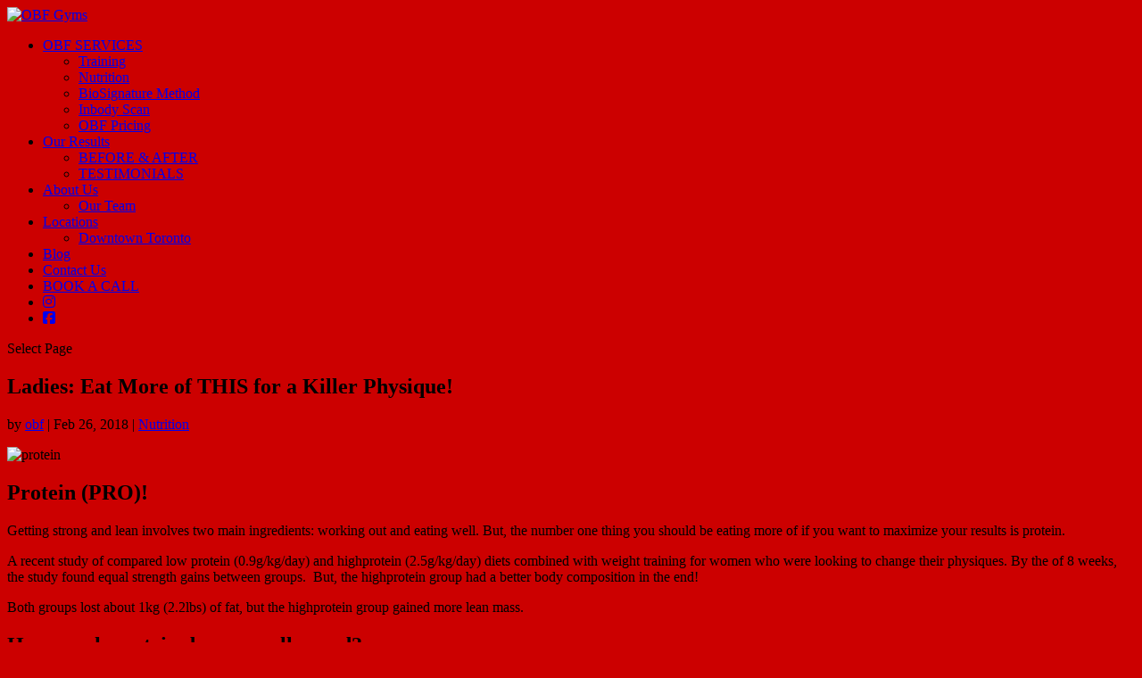

--- FILE ---
content_type: text/html; charset=UTF-8
request_url: https://obfgyms.com/faster-results-with-more-protein/
body_size: 20817
content:
<!DOCTYPE html>
<html lang="en-US" prefix="og: https://ogp.me/ns#">
<head>
	<meta charset="UTF-8" />
<script type="text/javascript">
/* <![CDATA[ */
var gform;gform||(document.addEventListener("gform_main_scripts_loaded",function(){gform.scriptsLoaded=!0}),document.addEventListener("gform/theme/scripts_loaded",function(){gform.themeScriptsLoaded=!0}),window.addEventListener("DOMContentLoaded",function(){gform.domLoaded=!0}),gform={domLoaded:!1,scriptsLoaded:!1,themeScriptsLoaded:!1,isFormEditor:()=>"function"==typeof InitializeEditor,callIfLoaded:function(o){return!(!gform.domLoaded||!gform.scriptsLoaded||!gform.themeScriptsLoaded&&!gform.isFormEditor()||(gform.isFormEditor()&&console.warn("The use of gform.initializeOnLoaded() is deprecated in the form editor context and will be removed in Gravity Forms 3.1."),o(),0))},initializeOnLoaded:function(o){gform.callIfLoaded(o)||(document.addEventListener("gform_main_scripts_loaded",()=>{gform.scriptsLoaded=!0,gform.callIfLoaded(o)}),document.addEventListener("gform/theme/scripts_loaded",()=>{gform.themeScriptsLoaded=!0,gform.callIfLoaded(o)}),window.addEventListener("DOMContentLoaded",()=>{gform.domLoaded=!0,gform.callIfLoaded(o)}))},hooks:{action:{},filter:{}},addAction:function(o,r,e,t){gform.addHook("action",o,r,e,t)},addFilter:function(o,r,e,t){gform.addHook("filter",o,r,e,t)},doAction:function(o){gform.doHook("action",o,arguments)},applyFilters:function(o){return gform.doHook("filter",o,arguments)},removeAction:function(o,r){gform.removeHook("action",o,r)},removeFilter:function(o,r,e){gform.removeHook("filter",o,r,e)},addHook:function(o,r,e,t,n){null==gform.hooks[o][r]&&(gform.hooks[o][r]=[]);var d=gform.hooks[o][r];null==n&&(n=r+"_"+d.length),gform.hooks[o][r].push({tag:n,callable:e,priority:t=null==t?10:t})},doHook:function(r,o,e){var t;if(e=Array.prototype.slice.call(e,1),null!=gform.hooks[r][o]&&((o=gform.hooks[r][o]).sort(function(o,r){return o.priority-r.priority}),o.forEach(function(o){"function"!=typeof(t=o.callable)&&(t=window[t]),"action"==r?t.apply(null,e):e[0]=t.apply(null,e)})),"filter"==r)return e[0]},removeHook:function(o,r,t,n){var e;null!=gform.hooks[o][r]&&(e=(e=gform.hooks[o][r]).filter(function(o,r,e){return!!(null!=n&&n!=o.tag||null!=t&&t!=o.priority)}),gform.hooks[o][r]=e)}});
/* ]]> */
</script>

<meta http-equiv="X-UA-Compatible" content="IE=edge">
	<link rel="pingback" href="https://obfgyms.com/xmlrpc.php" />

	<script type="text/javascript">
		document.documentElement.className = 'js';
	</script>

	<script type="text/javascript">
			let jqueryParams=[],jQuery=function(r){return jqueryParams=[...jqueryParams,r],jQuery},$=function(r){return jqueryParams=[...jqueryParams,r],$};window.jQuery=jQuery,window.$=jQuery;let customHeadScripts=!1;jQuery.fn=jQuery.prototype={},$.fn=jQuery.prototype={},jQuery.noConflict=function(r){if(window.jQuery)return jQuery=window.jQuery,$=window.jQuery,customHeadScripts=!0,jQuery.noConflict},jQuery.ready=function(r){jqueryParams=[...jqueryParams,r]},$.ready=function(r){jqueryParams=[...jqueryParams,r]},jQuery.load=function(r){jqueryParams=[...jqueryParams,r]},$.load=function(r){jqueryParams=[...jqueryParams,r]},jQuery.fn.ready=function(r){jqueryParams=[...jqueryParams,r]},$.fn.ready=function(r){jqueryParams=[...jqueryParams,r]};</script>
<!-- Search Engine Optimization by Rank Math PRO - https://rankmath.com/ -->
<title>Ladies: Eat More of THIS for a Killer Physique!</title>
<meta name="description" content="Getting strong and lean involves two main ingredients: working out and eating well. Protein should be a constant in your daily intake - unwaveringly so."/>
<meta name="robots" content="follow, index, max-snippet:-1, max-video-preview:-1, max-image-preview:large"/>
<link rel="canonical" href="https://obfgyms.com/faster-results-with-more-protein/" />
<meta property="og:locale" content="en_US" />
<meta property="og:type" content="article" />
<meta property="og:title" content="Ladies: Eat More of THIS for a Killer Physique!" />
<meta property="og:description" content="Getting strong and lean involves two main ingredients: working out and eating well. Protein should be a constant in your daily intake - unwaveringly so." />
<meta property="og:url" content="https://obfgyms.com/faster-results-with-more-protein/" />
<meta property="og:site_name" content="OBF Gyms" />
<meta property="article:publisher" content="https://www.facebook.com/OBFGyms/" />
<meta property="article:tag" content="Bcrpa" />
<meta property="article:tag" content="Best Personal Trainer" />
<meta property="article:tag" content="cardio" />
<meta property="article:tag" content="coaching" />
<meta property="article:tag" content="diet" />
<meta property="article:tag" content="Fitness Centre" />
<meta property="article:tag" content="Fitness Goal" />
<meta property="article:tag" content="Fitness Industry" />
<meta property="article:tag" content="Fitness Journey" />
<meta property="article:tag" content="Fitness Level" />
<meta property="article:tag" content="Fitness Professional" />
<meta property="article:tag" content="Group Exercise" />
<meta property="article:tag" content="Group Fitness Instructor" />
<meta property="article:tag" content="Janney" />
<meta property="article:tag" content="Lose Weight" />
<meta property="article:tag" content="Mental Health Clinic" />
<meta property="article:tag" content="Multiple Choice Question" />
<meta property="article:tag" content="nutrition" />
<meta property="article:tag" content="Nutritionist" />
<meta property="article:tag" content="Personal Fitness" />
<meta property="article:tag" content="personal trainer" />
<meta property="article:tag" content="Personal Trainers" />
<meta property="article:tag" content="personal training" />
<meta property="article:tag" content="Physical Activity" />
<meta property="article:tag" content="Pilates Instructor" />
<meta property="article:tag" content="Prescribe" />
<meta property="article:tag" content="Progress" />
<meta property="article:tag" content="PTS Coach" />
<meta property="article:tag" content="Speed" />
<meta property="article:tag" content="Strength And Conditioning" />
<meta property="article:tag" content="weight loss" />
<meta property="article:tag" content="Workout Program" />
<meta property="article:tag" content="Yoga Instructor" />
<meta property="article:section" content="Nutrition" />
<meta property="og:updated_time" content="2022-12-21T13:42:49+00:00" />
<meta property="og:image" content="https://obfgyms.com/wp-content/uploads/2018/02/46431-eatmeatpng.png.660x0_q80_crop-scale_upscale.png" />
<meta property="og:image:secure_url" content="https://obfgyms.com/wp-content/uploads/2018/02/46431-eatmeatpng.png.660x0_q80_crop-scale_upscale.png" />
<meta property="og:image:width" content="660" />
<meta property="og:image:height" content="440" />
<meta property="og:image:alt" content="protein" />
<meta property="og:image:type" content="image/png" />
<meta property="article:published_time" content="2018-02-26T06:00:25+00:00" />
<meta property="article:modified_time" content="2022-12-21T13:42:49+00:00" />
<meta name="twitter:card" content="summary_large_image" />
<meta name="twitter:title" content="Ladies: Eat More of THIS for a Killer Physique!" />
<meta name="twitter:description" content="Getting strong and lean involves two main ingredients: working out and eating well. Protein should be a constant in your daily intake - unwaveringly so." />
<meta name="twitter:image" content="https://obfgyms.com/wp-content/uploads/2018/02/46431-eatmeatpng.png.660x0_q80_crop-scale_upscale.png" />
<meta name="twitter:label1" content="Written by" />
<meta name="twitter:data1" content="obf" />
<meta name="twitter:label2" content="Time to read" />
<meta name="twitter:data2" content="2 minutes" />
<script type="application/ld+json" class="rank-math-schema-pro">{"@context":"https://schema.org","@graph":[{"@type":"Place","@id":"https://obfgyms.com/#place","geo":{"@type":"GeoCoordinates","latitude":"2.2435939","longitude":"-89.6154434"},"hasMap":"https://www.google.com/maps/search/?api=1&amp;query=2.2435939,-89.6154434","address":{"@type":"PostalAddress","streetAddress":"235 Queen St E, 2nd Floor Toronto, ON M5A 1S4, Canada","addressLocality":"ON","addressRegion":"Toronto","postalCode":"M5A 1S4","addressCountry":"Canada"}},{"@type":["ExerciseGym","Organization"],"@id":"https://obfgyms.com/#organization","name":"OBG Gyms","url":"https://obfgyms.com","sameAs":["https://www.facebook.com/OBFGyms/"],"email":"info@obfgyms.com","address":{"@type":"PostalAddress","streetAddress":"235 Queen St E, 2nd Floor Toronto, ON M5A 1S4, Canada","addressLocality":"ON","addressRegion":"Toronto","postalCode":"M5A 1S4","addressCountry":"Canada"},"logo":{"@type":"ImageObject","@id":"https://obfgyms.com/#logo","url":"https://obfgyms.com/wp-content/uploads/2018/02/obf_gyms_new-header.png","contentUrl":"https://obfgyms.com/wp-content/uploads/2018/02/obf_gyms_new-header.png","caption":"OBF Gyms","inLanguage":"en-US","width":"757","height":"150"},"openingHours":["Monday,Tuesday,Wednesday,Thursday,Friday,Saturday,Sunday 06:00-20:00"],"location":{"@id":"https://obfgyms.com/#place"},"image":{"@id":"https://obfgyms.com/#logo"},"telephone":"+1 416-519-1910"},{"@type":"WebSite","@id":"https://obfgyms.com/#website","url":"https://obfgyms.com","name":"OBF Gyms","publisher":{"@id":"https://obfgyms.com/#organization"},"inLanguage":"en-US"},{"@type":"ImageObject","@id":"https://obfgyms.com/wp-content/uploads/2018/02/46431-eatmeatpng.png.660x0_q80_crop-scale_upscale.png","url":"https://obfgyms.com/wp-content/uploads/2018/02/46431-eatmeatpng.png.660x0_q80_crop-scale_upscale.png","width":"660","height":"440","caption":"protein","inLanguage":"en-US"},{"@type":"WebPage","@id":"https://obfgyms.com/faster-results-with-more-protein/#webpage","url":"https://obfgyms.com/faster-results-with-more-protein/","name":"Ladies: Eat More of THIS for a Killer Physique!","datePublished":"2018-02-26T06:00:25+00:00","dateModified":"2022-12-21T13:42:49+00:00","isPartOf":{"@id":"https://obfgyms.com/#website"},"primaryImageOfPage":{"@id":"https://obfgyms.com/wp-content/uploads/2018/02/46431-eatmeatpng.png.660x0_q80_crop-scale_upscale.png"},"inLanguage":"en-US"},{"@type":"Person","@id":"https://obfgyms.com/faster-results-with-more-protein/#author","name":"obf","image":{"@type":"ImageObject","@id":"https://secure.gravatar.com/avatar/2a6caff3b20517f4c9bbaab9be84b3bd040453952b89bdb482efd9f3fb7a72b7?s=96&amp;d=mm&amp;r=g","url":"https://secure.gravatar.com/avatar/2a6caff3b20517f4c9bbaab9be84b3bd040453952b89bdb482efd9f3fb7a72b7?s=96&amp;d=mm&amp;r=g","caption":"obf","inLanguage":"en-US"},"worksFor":{"@id":"https://obfgyms.com/#organization"}},{"@type":"BlogPosting","headline":"Ladies: Eat More of THIS for a Killer Physique!","keywords":"protein","datePublished":"2018-02-26T06:00:25+00:00","dateModified":"2022-12-21T13:42:49+00:00","author":{"@id":"https://obfgyms.com/faster-results-with-more-protein/#author","name":"obf"},"publisher":{"@id":"https://obfgyms.com/#organization"},"description":"Getting strong and lean involves two main ingredients: working out and eating well. Protein should be a constant in your daily intake - unwaveringly so.","name":"Ladies: Eat More of THIS for a Killer Physique!","@id":"https://obfgyms.com/faster-results-with-more-protein/#richSnippet","isPartOf":{"@id":"https://obfgyms.com/faster-results-with-more-protein/#webpage"},"image":{"@id":"https://obfgyms.com/wp-content/uploads/2018/02/46431-eatmeatpng.png.660x0_q80_crop-scale_upscale.png"},"inLanguage":"en-US","mainEntityOfPage":{"@id":"https://obfgyms.com/faster-results-with-more-protein/#webpage"}}]}</script>
<!-- /Rank Math WordPress SEO plugin -->

<link rel='dns-prefetch' href='//cdn.emailjs.com' />
<link rel='dns-prefetch' href='//maxcdn.bootstrapcdn.com' />
<link rel='dns-prefetch' href='//use.fontawesome.com' />
<link rel='dns-prefetch' href='//fonts.googleapis.com' />
<link rel="alternate" type="application/rss+xml" title="OBF Gyms &raquo; Feed" href="https://obfgyms.com/feed/" />
<meta content="Bushy 2018 Child v.1.0" name="generator"/><link rel='stylesheet' id='sbr_styles-css' href='https://obfgyms.com/wp-content/plugins/reviews-feed-pro/assets/css/sbr-styles.min.css?ver=2.2.0' type='text/css' media='all' />
<link rel='stylesheet' id='sbi_styles-css' href='https://obfgyms.com/wp-content/plugins/instagram-feed/css/sbi-styles.min.css?ver=6.9.1' type='text/css' media='all' />
<link rel='stylesheet' id='hfe-widgets-style-css' href='https://obfgyms.com/wp-content/plugins/header-footer-elementor/inc/widgets-css/frontend.css?ver=2.6.1' type='text/css' media='all' />
<link rel='stylesheet' id='premium-addons-css' href='https://obfgyms.com/wp-content/plugins/premium-addons-for-elementor/assets/frontend/min-css/premium-addons.min.css?ver=4.11.46' type='text/css' media='all' />
<link rel='stylesheet' id='wp-block-library-css' href='https://obfgyms.com/wp-includes/css/dist/block-library/style.min.css?ver=6.8.3' type='text/css' media='all' />
<style id='wp-block-library-theme-inline-css' type='text/css'>
.wp-block-audio :where(figcaption){color:#555;font-size:13px;text-align:center}.is-dark-theme .wp-block-audio :where(figcaption){color:#ffffffa6}.wp-block-audio{margin:0 0 1em}.wp-block-code{border:1px solid #ccc;border-radius:4px;font-family:Menlo,Consolas,monaco,monospace;padding:.8em 1em}.wp-block-embed :where(figcaption){color:#555;font-size:13px;text-align:center}.is-dark-theme .wp-block-embed :where(figcaption){color:#ffffffa6}.wp-block-embed{margin:0 0 1em}.blocks-gallery-caption{color:#555;font-size:13px;text-align:center}.is-dark-theme .blocks-gallery-caption{color:#ffffffa6}:root :where(.wp-block-image figcaption){color:#555;font-size:13px;text-align:center}.is-dark-theme :root :where(.wp-block-image figcaption){color:#ffffffa6}.wp-block-image{margin:0 0 1em}.wp-block-pullquote{border-bottom:4px solid;border-top:4px solid;color:currentColor;margin-bottom:1.75em}.wp-block-pullquote cite,.wp-block-pullquote footer,.wp-block-pullquote__citation{color:currentColor;font-size:.8125em;font-style:normal;text-transform:uppercase}.wp-block-quote{border-left:.25em solid;margin:0 0 1.75em;padding-left:1em}.wp-block-quote cite,.wp-block-quote footer{color:currentColor;font-size:.8125em;font-style:normal;position:relative}.wp-block-quote:where(.has-text-align-right){border-left:none;border-right:.25em solid;padding-left:0;padding-right:1em}.wp-block-quote:where(.has-text-align-center){border:none;padding-left:0}.wp-block-quote.is-large,.wp-block-quote.is-style-large,.wp-block-quote:where(.is-style-plain){border:none}.wp-block-search .wp-block-search__label{font-weight:700}.wp-block-search__button{border:1px solid #ccc;padding:.375em .625em}:where(.wp-block-group.has-background){padding:1.25em 2.375em}.wp-block-separator.has-css-opacity{opacity:.4}.wp-block-separator{border:none;border-bottom:2px solid;margin-left:auto;margin-right:auto}.wp-block-separator.has-alpha-channel-opacity{opacity:1}.wp-block-separator:not(.is-style-wide):not(.is-style-dots){width:100px}.wp-block-separator.has-background:not(.is-style-dots){border-bottom:none;height:1px}.wp-block-separator.has-background:not(.is-style-wide):not(.is-style-dots){height:2px}.wp-block-table{margin:0 0 1em}.wp-block-table td,.wp-block-table th{word-break:normal}.wp-block-table :where(figcaption){color:#555;font-size:13px;text-align:center}.is-dark-theme .wp-block-table :where(figcaption){color:#ffffffa6}.wp-block-video :where(figcaption){color:#555;font-size:13px;text-align:center}.is-dark-theme .wp-block-video :where(figcaption){color:#ffffffa6}.wp-block-video{margin:0 0 1em}:root :where(.wp-block-template-part.has-background){margin-bottom:0;margin-top:0;padding:1.25em 2.375em}
</style>
<link rel='stylesheet' id='wp-components-css' href='https://obfgyms.com/wp-includes/css/dist/components/style.min.css?ver=6.8.3' type='text/css' media='all' />
<link rel='stylesheet' id='wp-preferences-css' href='https://obfgyms.com/wp-includes/css/dist/preferences/style.min.css?ver=6.8.3' type='text/css' media='all' />
<link rel='stylesheet' id='wp-block-editor-css' href='https://obfgyms.com/wp-includes/css/dist/block-editor/style.min.css?ver=6.8.3' type='text/css' media='all' />
<link rel='stylesheet' id='popup-maker-block-library-style-css' href='https://obfgyms.com/wp-content/plugins/popup-maker/dist/packages/block-library-style.css?ver=dbea705cfafe089d65f1' type='text/css' media='all' />
<style id='font-awesome-svg-styles-default-inline-css' type='text/css'>
.svg-inline--fa {
  display: inline-block;
  height: 1em;
  overflow: visible;
  vertical-align: -.125em;
}
</style>
<link rel='stylesheet' id='font-awesome-svg-styles-css' href='https://obfgyms.com/wp-content/uploads/font-awesome/v6.6.0/css/svg-with-js.css' type='text/css' media='all' />
<style id='font-awesome-svg-styles-inline-css' type='text/css'>
   .wp-block-font-awesome-icon svg::before,
   .wp-rich-text-font-awesome-icon svg::before {content: unset;}
</style>
<style id='global-styles-inline-css' type='text/css'>
:root{--wp--preset--aspect-ratio--square: 1;--wp--preset--aspect-ratio--4-3: 4/3;--wp--preset--aspect-ratio--3-4: 3/4;--wp--preset--aspect-ratio--3-2: 3/2;--wp--preset--aspect-ratio--2-3: 2/3;--wp--preset--aspect-ratio--16-9: 16/9;--wp--preset--aspect-ratio--9-16: 9/16;--wp--preset--color--black: #000000;--wp--preset--color--cyan-bluish-gray: #abb8c3;--wp--preset--color--white: #ffffff;--wp--preset--color--pale-pink: #f78da7;--wp--preset--color--vivid-red: #cf2e2e;--wp--preset--color--luminous-vivid-orange: #ff6900;--wp--preset--color--luminous-vivid-amber: #fcb900;--wp--preset--color--light-green-cyan: #7bdcb5;--wp--preset--color--vivid-green-cyan: #00d084;--wp--preset--color--pale-cyan-blue: #8ed1fc;--wp--preset--color--vivid-cyan-blue: #0693e3;--wp--preset--color--vivid-purple: #9b51e0;--wp--preset--gradient--vivid-cyan-blue-to-vivid-purple: linear-gradient(135deg,rgba(6,147,227,1) 0%,rgb(155,81,224) 100%);--wp--preset--gradient--light-green-cyan-to-vivid-green-cyan: linear-gradient(135deg,rgb(122,220,180) 0%,rgb(0,208,130) 100%);--wp--preset--gradient--luminous-vivid-amber-to-luminous-vivid-orange: linear-gradient(135deg,rgba(252,185,0,1) 0%,rgba(255,105,0,1) 100%);--wp--preset--gradient--luminous-vivid-orange-to-vivid-red: linear-gradient(135deg,rgba(255,105,0,1) 0%,rgb(207,46,46) 100%);--wp--preset--gradient--very-light-gray-to-cyan-bluish-gray: linear-gradient(135deg,rgb(238,238,238) 0%,rgb(169,184,195) 100%);--wp--preset--gradient--cool-to-warm-spectrum: linear-gradient(135deg,rgb(74,234,220) 0%,rgb(151,120,209) 20%,rgb(207,42,186) 40%,rgb(238,44,130) 60%,rgb(251,105,98) 80%,rgb(254,248,76) 100%);--wp--preset--gradient--blush-light-purple: linear-gradient(135deg,rgb(255,206,236) 0%,rgb(152,150,240) 100%);--wp--preset--gradient--blush-bordeaux: linear-gradient(135deg,rgb(254,205,165) 0%,rgb(254,45,45) 50%,rgb(107,0,62) 100%);--wp--preset--gradient--luminous-dusk: linear-gradient(135deg,rgb(255,203,112) 0%,rgb(199,81,192) 50%,rgb(65,88,208) 100%);--wp--preset--gradient--pale-ocean: linear-gradient(135deg,rgb(255,245,203) 0%,rgb(182,227,212) 50%,rgb(51,167,181) 100%);--wp--preset--gradient--electric-grass: linear-gradient(135deg,rgb(202,248,128) 0%,rgb(113,206,126) 100%);--wp--preset--gradient--midnight: linear-gradient(135deg,rgb(2,3,129) 0%,rgb(40,116,252) 100%);--wp--preset--font-size--small: 13px;--wp--preset--font-size--medium: 20px;--wp--preset--font-size--large: 36px;--wp--preset--font-size--x-large: 42px;--wp--preset--spacing--20: 0.44rem;--wp--preset--spacing--30: 0.67rem;--wp--preset--spacing--40: 1rem;--wp--preset--spacing--50: 1.5rem;--wp--preset--spacing--60: 2.25rem;--wp--preset--spacing--70: 3.38rem;--wp--preset--spacing--80: 5.06rem;--wp--preset--shadow--natural: 6px 6px 9px rgba(0, 0, 0, 0.2);--wp--preset--shadow--deep: 12px 12px 50px rgba(0, 0, 0, 0.4);--wp--preset--shadow--sharp: 6px 6px 0px rgba(0, 0, 0, 0.2);--wp--preset--shadow--outlined: 6px 6px 0px -3px rgba(255, 255, 255, 1), 6px 6px rgba(0, 0, 0, 1);--wp--preset--shadow--crisp: 6px 6px 0px rgba(0, 0, 0, 1);}:root { --wp--style--global--content-size: 823px;--wp--style--global--wide-size: 1080px; }:where(body) { margin: 0; }.wp-site-blocks > .alignleft { float: left; margin-right: 2em; }.wp-site-blocks > .alignright { float: right; margin-left: 2em; }.wp-site-blocks > .aligncenter { justify-content: center; margin-left: auto; margin-right: auto; }:where(.is-layout-flex){gap: 0.5em;}:where(.is-layout-grid){gap: 0.5em;}.is-layout-flow > .alignleft{float: left;margin-inline-start: 0;margin-inline-end: 2em;}.is-layout-flow > .alignright{float: right;margin-inline-start: 2em;margin-inline-end: 0;}.is-layout-flow > .aligncenter{margin-left: auto !important;margin-right: auto !important;}.is-layout-constrained > .alignleft{float: left;margin-inline-start: 0;margin-inline-end: 2em;}.is-layout-constrained > .alignright{float: right;margin-inline-start: 2em;margin-inline-end: 0;}.is-layout-constrained > .aligncenter{margin-left: auto !important;margin-right: auto !important;}.is-layout-constrained > :where(:not(.alignleft):not(.alignright):not(.alignfull)){max-width: var(--wp--style--global--content-size);margin-left: auto !important;margin-right: auto !important;}.is-layout-constrained > .alignwide{max-width: var(--wp--style--global--wide-size);}body .is-layout-flex{display: flex;}.is-layout-flex{flex-wrap: wrap;align-items: center;}.is-layout-flex > :is(*, div){margin: 0;}body .is-layout-grid{display: grid;}.is-layout-grid > :is(*, div){margin: 0;}body{padding-top: 0px;padding-right: 0px;padding-bottom: 0px;padding-left: 0px;}:root :where(.wp-element-button, .wp-block-button__link){background-color: #32373c;border-width: 0;color: #fff;font-family: inherit;font-size: inherit;line-height: inherit;padding: calc(0.667em + 2px) calc(1.333em + 2px);text-decoration: none;}.has-black-color{color: var(--wp--preset--color--black) !important;}.has-cyan-bluish-gray-color{color: var(--wp--preset--color--cyan-bluish-gray) !important;}.has-white-color{color: var(--wp--preset--color--white) !important;}.has-pale-pink-color{color: var(--wp--preset--color--pale-pink) !important;}.has-vivid-red-color{color: var(--wp--preset--color--vivid-red) !important;}.has-luminous-vivid-orange-color{color: var(--wp--preset--color--luminous-vivid-orange) !important;}.has-luminous-vivid-amber-color{color: var(--wp--preset--color--luminous-vivid-amber) !important;}.has-light-green-cyan-color{color: var(--wp--preset--color--light-green-cyan) !important;}.has-vivid-green-cyan-color{color: var(--wp--preset--color--vivid-green-cyan) !important;}.has-pale-cyan-blue-color{color: var(--wp--preset--color--pale-cyan-blue) !important;}.has-vivid-cyan-blue-color{color: var(--wp--preset--color--vivid-cyan-blue) !important;}.has-vivid-purple-color{color: var(--wp--preset--color--vivid-purple) !important;}.has-black-background-color{background-color: var(--wp--preset--color--black) !important;}.has-cyan-bluish-gray-background-color{background-color: var(--wp--preset--color--cyan-bluish-gray) !important;}.has-white-background-color{background-color: var(--wp--preset--color--white) !important;}.has-pale-pink-background-color{background-color: var(--wp--preset--color--pale-pink) !important;}.has-vivid-red-background-color{background-color: var(--wp--preset--color--vivid-red) !important;}.has-luminous-vivid-orange-background-color{background-color: var(--wp--preset--color--luminous-vivid-orange) !important;}.has-luminous-vivid-amber-background-color{background-color: var(--wp--preset--color--luminous-vivid-amber) !important;}.has-light-green-cyan-background-color{background-color: var(--wp--preset--color--light-green-cyan) !important;}.has-vivid-green-cyan-background-color{background-color: var(--wp--preset--color--vivid-green-cyan) !important;}.has-pale-cyan-blue-background-color{background-color: var(--wp--preset--color--pale-cyan-blue) !important;}.has-vivid-cyan-blue-background-color{background-color: var(--wp--preset--color--vivid-cyan-blue) !important;}.has-vivid-purple-background-color{background-color: var(--wp--preset--color--vivid-purple) !important;}.has-black-border-color{border-color: var(--wp--preset--color--black) !important;}.has-cyan-bluish-gray-border-color{border-color: var(--wp--preset--color--cyan-bluish-gray) !important;}.has-white-border-color{border-color: var(--wp--preset--color--white) !important;}.has-pale-pink-border-color{border-color: var(--wp--preset--color--pale-pink) !important;}.has-vivid-red-border-color{border-color: var(--wp--preset--color--vivid-red) !important;}.has-luminous-vivid-orange-border-color{border-color: var(--wp--preset--color--luminous-vivid-orange) !important;}.has-luminous-vivid-amber-border-color{border-color: var(--wp--preset--color--luminous-vivid-amber) !important;}.has-light-green-cyan-border-color{border-color: var(--wp--preset--color--light-green-cyan) !important;}.has-vivid-green-cyan-border-color{border-color: var(--wp--preset--color--vivid-green-cyan) !important;}.has-pale-cyan-blue-border-color{border-color: var(--wp--preset--color--pale-cyan-blue) !important;}.has-vivid-cyan-blue-border-color{border-color: var(--wp--preset--color--vivid-cyan-blue) !important;}.has-vivid-purple-border-color{border-color: var(--wp--preset--color--vivid-purple) !important;}.has-vivid-cyan-blue-to-vivid-purple-gradient-background{background: var(--wp--preset--gradient--vivid-cyan-blue-to-vivid-purple) !important;}.has-light-green-cyan-to-vivid-green-cyan-gradient-background{background: var(--wp--preset--gradient--light-green-cyan-to-vivid-green-cyan) !important;}.has-luminous-vivid-amber-to-luminous-vivid-orange-gradient-background{background: var(--wp--preset--gradient--luminous-vivid-amber-to-luminous-vivid-orange) !important;}.has-luminous-vivid-orange-to-vivid-red-gradient-background{background: var(--wp--preset--gradient--luminous-vivid-orange-to-vivid-red) !important;}.has-very-light-gray-to-cyan-bluish-gray-gradient-background{background: var(--wp--preset--gradient--very-light-gray-to-cyan-bluish-gray) !important;}.has-cool-to-warm-spectrum-gradient-background{background: var(--wp--preset--gradient--cool-to-warm-spectrum) !important;}.has-blush-light-purple-gradient-background{background: var(--wp--preset--gradient--blush-light-purple) !important;}.has-blush-bordeaux-gradient-background{background: var(--wp--preset--gradient--blush-bordeaux) !important;}.has-luminous-dusk-gradient-background{background: var(--wp--preset--gradient--luminous-dusk) !important;}.has-pale-ocean-gradient-background{background: var(--wp--preset--gradient--pale-ocean) !important;}.has-electric-grass-gradient-background{background: var(--wp--preset--gradient--electric-grass) !important;}.has-midnight-gradient-background{background: var(--wp--preset--gradient--midnight) !important;}.has-small-font-size{font-size: var(--wp--preset--font-size--small) !important;}.has-medium-font-size{font-size: var(--wp--preset--font-size--medium) !important;}.has-large-font-size{font-size: var(--wp--preset--font-size--large) !important;}.has-x-large-font-size{font-size: var(--wp--preset--font-size--x-large) !important;}
:where(.wp-block-post-template.is-layout-flex){gap: 1.25em;}:where(.wp-block-post-template.is-layout-grid){gap: 1.25em;}
:where(.wp-block-columns.is-layout-flex){gap: 2em;}:where(.wp-block-columns.is-layout-grid){gap: 2em;}
:root :where(.wp-block-pullquote){font-size: 1.5em;line-height: 1.6;}
</style>
<link rel='stylesheet' id='dc-style-css' href='https://obfgyms.com/wp-content/plugins/carousel-for-divi/dc-style.css?ver=2.0.1' type='text/css' media='all' />
<link rel='stylesheet' id='contact-form-7-css' href='https://obfgyms.com/wp-content/plugins/contact-form-7/includes/css/styles.css?ver=6.1.3' type='text/css' media='all' />
<link rel='stylesheet' id='wpa-css-css' href='https://obfgyms.com/wp-content/plugins/honeypot/includes/css/wpa.css?ver=2.3.04' type='text/css' media='all' />
<link rel='stylesheet' id='godaddy-styles-css' href='https://obfgyms.com/wp-content/mu-plugins/vendor/wpex/godaddy-launch/includes/Dependencies/GoDaddy/Styles/build/latest.css?ver=2.0.2' type='text/css' media='all' />
<link rel='stylesheet' id='hfe-style-css' href='https://obfgyms.com/wp-content/plugins/header-footer-elementor/assets/css/header-footer-elementor.css?ver=2.6.1' type='text/css' media='all' />
<link rel='stylesheet' id='elementor-frontend-css' href='https://obfgyms.com/wp-content/plugins/elementor/assets/css/frontend.min.css?ver=3.32.5' type='text/css' media='all' />
<link rel='stylesheet' id='elementor-post-8525-css' href='https://obfgyms.com/wp-content/uploads/elementor/css/post-8525.css?ver=1762348566' type='text/css' media='all' />
<link rel='stylesheet' id='sbistyles-css' href='https://obfgyms.com/wp-content/plugins/instagram-feed/css/sbi-styles.min.css?ver=6.9.1' type='text/css' media='all' />
<link rel='stylesheet' id='load-fa-css' href='https://maxcdn.bootstrapcdn.com/font-awesome/4.6.3/css/font-awesome.min.css?ver=6.8.3' type='text/css' media='all' />
<link rel='stylesheet' id='font-awesome-official-css' href='https://use.fontawesome.com/releases/v6.6.0/css/all.css' type='text/css' media='all' integrity="sha384-h/hnnw1Bi4nbpD6kE7nYfCXzovi622sY5WBxww8ARKwpdLj5kUWjRuyiXaD1U2JT" crossorigin="anonymous" />
<link rel='stylesheet' id='lwp-image-carousel-styles-css' href='https://obfgyms.com/wp-content/plugins/image-carousel-divi/styles/style.min.css?ver=1.0.1' type='text/css' media='all' />
<link rel='stylesheet' id='et-builder-googlefonts-cached-css' href='https://fonts.googleapis.com/css?family=Montserrat:100,200,300,regular,500,600,700,800,900,100italic,200italic,300italic,italic,500italic,600italic,700italic,800italic,900italic|Raleway:100,200,300,regular,500,600,700,800,900,100italic,200italic,300italic,italic,500italic,600italic,700italic,800italic,900italic&#038;subset=latin,latin-ext&#038;display=swap' type='text/css' media='all' />
<link rel='stylesheet' id='wpforms-choicesjs-css' href='https://obfgyms.com/wp-content/plugins/wpforms-lite/assets/css/integrations/divi/choices.min.css?ver=10.2.0' type='text/css' media='all' />
<link rel='stylesheet' id='hfe-elementor-icons-css' href='https://obfgyms.com/wp-content/plugins/elementor/assets/lib/eicons/css/elementor-icons.min.css?ver=5.34.0' type='text/css' media='all' />
<link rel='stylesheet' id='hfe-icons-list-css' href='https://obfgyms.com/wp-content/plugins/elementor/assets/css/widget-icon-list.min.css?ver=3.24.3' type='text/css' media='all' />
<link rel='stylesheet' id='hfe-social-icons-css' href='https://obfgyms.com/wp-content/plugins/elementor/assets/css/widget-social-icons.min.css?ver=3.24.0' type='text/css' media='all' />
<link rel='stylesheet' id='hfe-social-share-icons-brands-css' href='https://obfgyms.com/wp-content/plugins/elementor/assets/lib/font-awesome/css/brands.css?ver=5.15.3' type='text/css' media='all' />
<link rel='stylesheet' id='hfe-social-share-icons-fontawesome-css' href='https://obfgyms.com/wp-content/plugins/elementor/assets/lib/font-awesome/css/fontawesome.css?ver=5.15.3' type='text/css' media='all' />
<link rel='stylesheet' id='hfe-nav-menu-icons-css' href='https://obfgyms.com/wp-content/plugins/elementor/assets/lib/font-awesome/css/solid.css?ver=5.15.3' type='text/css' media='all' />
<link rel='stylesheet' id='eael-general-css' href='https://obfgyms.com/wp-content/plugins/essential-addons-for-elementor-lite/assets/front-end/css/view/general.min.css?ver=6.4.0' type='text/css' media='all' />
<link rel='stylesheet' id='wpr-text-animations-css-css' href='https://obfgyms.com/wp-content/plugins/royal-elementor-addons/assets/css/lib/animations/text-animations.min.css?ver=1.7.1036' type='text/css' media='all' />
<link rel='stylesheet' id='wpr-addons-css-css' href='https://obfgyms.com/wp-content/plugins/royal-elementor-addons/assets/css/frontend.min.css?ver=1.7.1036' type='text/css' media='all' />
<link rel='stylesheet' id='font-awesome-5-all-css' href='https://obfgyms.com/wp-content/plugins/elementor/assets/lib/font-awesome/css/all.min.css?ver=4.11.46' type='text/css' media='all' />
<link rel='stylesheet' id='divi-style-parent-css' href='https://obfgyms.com/wp-content/themes/Divi/style-static.min.css?ver=4.27.4' type='text/css' media='all' />
<link rel='stylesheet' id='divi-style-pum-css' href='https://obfgyms.com/wp-content/themes/bushy-child/style.css?ver=1719303149' type='text/css' media='all' />
<link rel='stylesheet' id='child-theme-css' href='https://obfgyms.com/wp-content/themes/bushy-child/style.css?ver=1719303149' type='text/css' media='all' />
<link rel='stylesheet' id='font-awesome-official-v4shim-css' href='https://use.fontawesome.com/releases/v6.6.0/css/v4-shims.css' type='text/css' media='all' integrity="sha384-Heamg4F/EELwbmnBJapxaWTkcdX/DCrJpYgSshI5BkI7xghn3RvDcpG+1xUJt/7K" crossorigin="anonymous" />
<link rel='stylesheet' id='elementor-gf-local-roboto-css' href='https://obfgyms.com/wp-content/uploads/elementor/google-fonts/css/roboto.css?ver=1742226323' type='text/css' media='all' />
<link rel='stylesheet' id='elementor-gf-local-robotoslab-css' href='https://obfgyms.com/wp-content/uploads/elementor/google-fonts/css/robotoslab.css?ver=1742226326' type='text/css' media='all' />
<script type="text/javascript" id="wpm-6310-ajax-script-js-extra">
/* <![CDATA[ */
var my_ajax_object = {"ajax_url":"https:\/\/obfgyms.com\/wp-admin\/admin-ajax.php"};
/* ]]> */
</script>
<script type="text/javascript" src="https://obfgyms.com/wp-content/plugins/team-showcase-supreme/assets/js/ajaxdata.js?ver=6.8.3" id="wpm-6310-ajax-script-js"></script>
<script type="text/javascript" src="https://obfgyms.com/wp-content/plugins/bitfire/public/bitfire_core.js?ver=4802" id="bitfire-js"></script>
<script type="text/javascript" id="bitfire-js-after">
/* <![CDATA[ */
function xPbe(){let zoon='e31a9d5b373854f0672f91be.cz_ml6fnorxs.1762351200';return zoon;}
if (! document.cookie.includes('_bitf')) {
    var dclMs = (performance && performance.getEntriesByType && performance.getEntriesByType('navigation')[0]) ? Math.round(performance.getEntriesByType('navigation')[0].domContentLoadedEventEnd - (performance.getEntriesByType('navigation')[0].startTime || 0)) : (performance && performance.timing ? performance.timing.domContentLoadedEventEnd - performance.timing.navigationStart : null);

    let zzz = {"_fn":"xhr","_bfa":xPbe(),"_bfg":'[]',"_bfp":'[]',"_bfm":"GET","_bfx":"n","_bfxa":"on","_gen":"15:03:18","per":dclMs};

    let params = {"method":"POST","mode":"same-origin","credentials":"same-origin","redirect":"follow","body":JSON.stringify(zzz)};
    console.log("BFF"); fetch("https://obfgyms.com/wp-content/plugins/bitfire/verify.php", params);
}
/* ]]> */
</script>
<link rel="https://api.w.org/" href="https://obfgyms.com/wp-json/" /><link rel="alternate" title="JSON" type="application/json" href="https://obfgyms.com/wp-json/wp/v2/posts/956" /><link rel="EditURI" type="application/rsd+xml" title="RSD" href="https://obfgyms.com/xmlrpc.php?rsd" />
<meta name="generator" content="WordPress 6.8.3" />
<link rel='shortlink' href='https://obfgyms.com/?p=956' />
<link rel="alternate" title="oEmbed (JSON)" type="application/json+oembed" href="https://obfgyms.com/wp-json/oembed/1.0/embed?url=https%3A%2F%2Fobfgyms.com%2Ffaster-results-with-more-protein%2F" />
<link rel="alternate" title="oEmbed (XML)" type="text/xml+oembed" href="https://obfgyms.com/wp-json/oembed/1.0/embed?url=https%3A%2F%2Fobfgyms.com%2Ffaster-results-with-more-protein%2F&#038;format=xml" />
<!-- start Simple Custom CSS and JS -->
<style type="text/css">
/* Add your CSS code here.

For example:
.example {
    color: red;
}

For brushing up on your CSS knowledge, check out http://www.w3schools.com/css/css_syntax.asp

End of comment */ 

</style>
<!-- end Simple Custom CSS and JS -->
<!-- start Simple Custom CSS and JS -->
<script type="text/javascript">
/* Default comment here */ 

jQuery(document).ready(function() {
    var header = jQuery('#main-header');
    var stickyOffset = header.offset().top;

    jQuery(window).scroll(function() {
        if (jQuery(window).scrollTop() > stickyOffset) {
            header.addClass('sticky');
        } else {
            header.removeClass('sticky');
        }
    });
});</script>
<!-- end Simple Custom CSS and JS -->
<!-- start Simple Custom CSS and JS -->
<script type="text/javascript">
/* Default comment here */ 
jQuery(document).ready(function(){
  jQuery('.ginput_recaptcha').each(function(i)
  {
      var thisID = jQuery(this).attr('id');
      jQuery(this).attr('id', thisID+'_'+i);
  });
});

</script>
<!-- end Simple Custom CSS and JS -->
<meta name="description" content="Getting strong and lean involves two main ingredients: working out and eating well. Protein should be a constant in your daily intake - unwaveringly so.">
<meta name="viewport" content="width=device-width, initial-scale=1.0, maximum-scale=1.0, user-scalable=0" /><meta name="generator" content="Elementor 3.32.5; features: e_font_icon_svg, additional_custom_breakpoints; settings: css_print_method-external, google_font-enabled, font_display-swap">
			<style>
				.e-con.e-parent:nth-of-type(n+4):not(.e-lazyloaded):not(.e-no-lazyload),
				.e-con.e-parent:nth-of-type(n+4):not(.e-lazyloaded):not(.e-no-lazyload) * {
					background-image: none !important;
				}
				@media screen and (max-height: 1024px) {
					.e-con.e-parent:nth-of-type(n+3):not(.e-lazyloaded):not(.e-no-lazyload),
					.e-con.e-parent:nth-of-type(n+3):not(.e-lazyloaded):not(.e-no-lazyload) * {
						background-image: none !important;
					}
				}
				@media screen and (max-height: 640px) {
					.e-con.e-parent:nth-of-type(n+2):not(.e-lazyloaded):not(.e-no-lazyload),
					.e-con.e-parent:nth-of-type(n+2):not(.e-lazyloaded):not(.e-no-lazyload) * {
						background-image: none !important;
					}
				}
			</style>
			<style type="text/css" id="custom-background-css">
body.custom-background { background-color: #cc0000; }
</style>
	<!-- Global site tag (gtag.js) - Google Analytics -->
<script async src="https://www.googletagmanager.com/gtag/js?id=UA-132880045-1"></script>
<script>
  window.dataLayer = window.dataLayer || [];
  function gtag(){dataLayer.push(arguments);}
  gtag('js', new Date());

  gtag('config', 'UA-132880045-1');
</script>

<!-- Google Tag Manager -->
<script>(function(w,d,s,l,i){w[l]=w[l]||[];w[l].push({'gtm.start':
new Date().getTime(),event:'gtm.js'});var f=d.getElementsByTagName(s)[0],
j=d.createElement(s),dl=l!='dataLayer'?'&l='+l:'';j.async=true;j.src=
'https://www.googletagmanager.com/gtm.js?id='+i+dl;f.parentNode.insertBefore(j,f);
})(window,document,'script','dataLayer','GTM-PMZT36QP');</script>
<link rel="icon" href="https://obfgyms.com/wp-content/uploads/2020/09/cropped-obffav-1-32x32.png" sizes="32x32" />
<link rel="icon" href="https://obfgyms.com/wp-content/uploads/2020/09/cropped-obffav-1-192x192.png" sizes="192x192" />
<link rel="apple-touch-icon" href="https://obfgyms.com/wp-content/uploads/2020/09/cropped-obffav-1-180x180.png" />
<meta name="msapplication-TileImage" content="https://obfgyms.com/wp-content/uploads/2020/09/cropped-obffav-1-270x270.png" />
<link rel="stylesheet" id="et-divi-customizer-global-cached-inline-styles" href="https://obfgyms.com/wp-content/et-cache/global/et-divi-customizer-global.min.css?ver=1761679722" /><style id="wpr_lightbox_styles">
				.lg-backdrop {
					background-color: rgba(0,0,0,0.6) !important;
				}
				.lg-toolbar,
				.lg-dropdown {
					background-color: rgba(0,0,0,0.8) !important;
				}
				.lg-dropdown:after {
					border-bottom-color: rgba(0,0,0,0.8) !important;
				}
				.lg-sub-html {
					background-color: rgba(0,0,0,0.8) !important;
				}
				.lg-thumb-outer,
				.lg-progress-bar {
					background-color: #444444 !important;
				}
				.lg-progress {
					background-color: #a90707 !important;
				}
				.lg-icon {
					color: #efefef !important;
					font-size: 20px !important;
				}
				.lg-icon.lg-toogle-thumb {
					font-size: 24px !important;
				}
				.lg-icon:hover,
				.lg-dropdown-text:hover {
					color: #ffffff !important;
				}
				.lg-sub-html,
				.lg-dropdown-text {
					color: #efefef !important;
					font-size: 14px !important;
				}
				#lg-counter {
					color: #efefef !important;
					font-size: 14px !important;
				}
				.lg-prev,
				.lg-next {
					font-size: 35px !important;
				}

				/* Defaults */
				.lg-icon {
				background-color: transparent !important;
				}

				#lg-counter {
				opacity: 0.9;
				}

				.lg-thumb-outer {
				padding: 0 10px;
				}

				.lg-thumb-item {
				border-radius: 0 !important;
				border: none !important;
				opacity: 0.5;
				}

				.lg-thumb-item.active {
					opacity: 1;
				}
	         </style></head>
<body class="wp-singular post-template-default single single-post postid-956 single-format-standard custom-background wp-theme-Divi wp-child-theme-bushy-child eio-default ehf-template-Divi ehf-stylesheet-bushy-child et_button_no_icon et_pb_button_helper_class et_fullwidth_nav et_non_fixed_nav et_show_nav et_pb_show_title et_primary_nav_dropdown_animation_fade et_secondary_nav_dropdown_animation_fade et_header_style_left et_pb_footer_columns4 et_cover_background et_pb_gutter osx et_pb_gutters1 et_right_sidebar et_divi_theme et-db elementor-default elementor-kit-8525">
	<div id="page-container">

	
	
			<header id="main-header" data-height-onload="66">
			<div class="container clearfix et_menu_container">
							<div class="logo_container">
					<span class="logo_helper"></span>
					<a href="https://obfgyms.com/">
						<img fetchpriority="high" src="https://obfgyms.com/wp-content/uploads/2018/02/obf_gyms_new-header.png" width="757" height="150" alt="OBF Gyms" id="logo" data-height-percentage="54" />
					</a>
				</div>
							<div id="et-top-navigation" data-height="66" data-fixed-height="70">
											<nav id="top-menu-nav">
						<ul id="top-menu" class="nav"><li id="menu-item-6481" class="menu-item menu-item-type-custom menu-item-object-custom menu-item-has-children menu-item-6481"><a href="#">OBF SERVICES</a>
<ul class="sub-menu">
	<li id="menu-item-6483" class="menu-item menu-item-type-post_type menu-item-object-page menu-item-6483"><a href="https://obfgyms.com/personal-training-in-toronto/">Training</a></li>
	<li id="menu-item-6484" class="menu-item menu-item-type-post_type menu-item-object-page menu-item-6484"><a href="https://obfgyms.com/more-about-obf-nutritional-guidelines/">Nutrition</a></li>
	<li id="menu-item-6487" class="menu-item menu-item-type-post_type menu-item-object-page menu-item-6487"><a href="https://obfgyms.com/biosignature-method/">BioSignature Method</a></li>
	<li id="menu-item-9668" class="menu-item menu-item-type-post_type menu-item-object-page menu-item-9668"><a href="https://obfgyms.com/inbody-scan/">Inbody Scan</a></li>
	<li id="menu-item-6485" class="menu-item menu-item-type-post_type menu-item-object-page menu-item-6485"><a href="https://obfgyms.com/best-personal-trainer-in-downtown-toronto-pricing/">OBF Pricing</a></li>
</ul>
</li>
<li id="menu-item-6488" class="menu-item menu-item-type-custom menu-item-object-custom menu-item-has-children menu-item-6488"><a href="#">Our Results</a>
<ul class="sub-menu">
	<li id="menu-item-6512" class="menu-item menu-item-type-custom menu-item-object-custom menu-item-6512"><a href="https://obfgyms.com/weight-loss-results-in-toronto/">BEFORE &#038; AFTER</a></li>
	<li id="menu-item-6489" class="menu-item menu-item-type-post_type menu-item-object-page menu-item-6489"><a href="https://obfgyms.com/strength-training-for-women/">TESTIMONIALS</a></li>
</ul>
</li>
<li id="menu-item-6490" class="menu-item menu-item-type-post_type menu-item-object-page menu-item-has-children menu-item-6490"><a href="https://obfgyms.com/best-gyms-in-toronto/">About Us</a>
<ul class="sub-menu">
	<li id="menu-item-6511" class="menu-item menu-item-type-post_type menu-item-object-page menu-item-6511"><a href="https://obfgyms.com/our-team/">Our Team</a></li>
</ul>
</li>
<li id="menu-item-6491" class="menu-item menu-item-type-custom menu-item-object-custom menu-item-has-children menu-item-6491"><a href="#">Locations</a>
<ul class="sub-menu">
	<li id="menu-item-6492" class="menu-item menu-item-type-post_type menu-item-object-page menu-item-6492"><a href="https://obfgyms.com/downtown-toronto/">Downtown Toronto</a></li>
</ul>
</li>
<li id="menu-item-6480" class="menu-item menu-item-type-post_type menu-item-object-page current_page_parent menu-item-6480"><a href="https://obfgyms.com/blog/">Blog</a></li>
<li id="menu-item-6493" class="menu-item menu-item-type-post_type menu-item-object-page menu-item-6493"><a href="https://obfgyms.com/personal-trainer-downtown-toronto-contact/">Contact Us</a></li>
<li id="menu-item-6494" class="menu-item menu-item-type-custom menu-item-object-custom menu-item-6494"><a href="https://obfgyms.com/personal-trainer-downtown-toronto-book-a-call/">BOOK A CALL</a></li>
<li id="menu-item-6495" class="menu-item menu-item-type-custom menu-item-object-custom menu-item-6495"><a href="https://www.instagram.com/obfgyms/"><i class="fa fa-instagram" aria-hidden="true"></i></a></li>
<li id="menu-item-6496" class="menu-item menu-item-type-custom menu-item-object-custom menu-item-6496"><a href="https://www.facebook.com/OBFGyms/"><i class="fa fa-facebook-square" aria-hidden="true"></i></a></li>
</ul>						</nav>
					
					
					
					
					<div id="et_mobile_nav_menu">
				<div class="mobile_nav closed">
					<span class="select_page">Select Page</span>
					<span class="mobile_menu_bar mobile_menu_bar_toggle"></span>
				</div>
			</div>				</div> <!-- #et-top-navigation -->
			</div> <!-- .container -->
					</header> <!-- #main-header -->
			<div id="et-main-area">
	
<div id="main-content">
		<div class="container">
		<div id="content-area" class="clearfix">
			<div id="left-area">
											<article id="post-956" class="et_pb_post post-956 post type-post status-publish format-standard has-post-thumbnail hentry category-nutrition tag-bcrpa tag-best-personal-trainer tag-cardio tag-coaching tag-diet tag-fitness-centre tag-fitness-goal tag-fitness-industry tag-fitness-journey tag-fitness-level tag-fitness-professional tag-group-exercise tag-group-fitness-instructor tag-janney tag-lose-weight tag-mental-health-clinic tag-multiple-choice-question tag-nutrition tag-nutritionist tag-personal-fitness tag-personal-trainer tag-personal-trainers tag-personal-training tag-physical-activity tag-pilates-instructor tag-prescribe tag-progress tag-pts-coach tag-speed tag-strength-and-conditioning tag-weight-loss tag-workout-program tag-yoga-instructor">
											<div class="et_post_meta_wrapper">
							<h1 class="entry-title">Ladies: Eat More of THIS for a Killer Physique!</h1>

						<p class="post-meta"> by <span class="author vcard"><a href="https://obfgyms.com/author/obf/" title="Posts by obf" rel="author">obf</a></span> | <span class="published">Feb 26, 2018</span> | <a href="https://obfgyms.com/category/nutrition/" rel="category tag">Nutrition</a></p><img src="https://obfgyms.com/wp-content/uploads/2018/02/46431-eatmeatpng.png.660x0_q80_crop-scale_upscale.png" alt="protein" class="" width="1080" height="675" />
												</div>
				
					<div class="entry-content">
					<h2 class="p1">Protein (PRO)!</h2>
<p class="p3">Getting strong and lean involves two main ingredients: working out and eating well.<span class="Apple-converted-space"> </span>But, the number one thing you should be eating more of if you want to maximize your results is protein.</p>
<p class="p3"><span class="s1">A recent study of compared low protein (0.9g/kg/day) and highprotein (2.5g/kg/day) diets combined with weight training for women who were looking to change their physiques. By the of 8 weeks, the study found equal strength gains between groups.<span class="Apple-converted-space">  </span>But, the highprotein group had a better body composition in the end! </span></p>
<p class="p3"><span class="s1">Both groups lost about 1kg (2.2lbs) of fat, but the highprotein group gained more lean mass.</span></p>
<h2 class="p1"><span class="s1">How much protein do you really need?</span></h2>
<p class="p3"><span class="s1">Canada’s Food Guide recommends 0.8g/kg/day.<span class="Apple-converted-space">  </span>This is below the level eaten by the lowprotein group in the study.<span class="Apple-converted-space">  </span>Why is that?<span class="Apple-converted-space">  </span>Population level food guides are made for the whole population – rather than for individuals with <i>specific</i> goals.</span></p>
<p class="p3"><span class="s1">So, how much do you need if your goal is to <i>build an award winning physique</i>?<span class="Apple-converted-space">  </span>The right amount ofprotein to build muscle and lose fat lies somewhere in the middle of the low and highprotein groups. </span></p>
<p class="p3"><span class="s1">A comparison of several studies found that 1.62g/kg/day is optimal for muscle growth with weight training.<span class="Apple-converted-space">  </span>Additionalprotein will help you to hit your daily calorie goal, but may not provide any other direct benefit to the muscle mass and strength gains from strength training.</span></p>
<h2 class="p1"><span class="s1">Easy ways to get more protein!</span></h2>
<p class="p3"><span class="s1">Increasing protein can sound like a challenge and be intimidating.<span class="Apple-converted-space">  </span>Easy ways to increase your protein include:</span></p>
<ol>
<li><span class="s1">Protein powders:<span class="Apple-converted-space">  </span>Get a couple of high quality protein powders that are low in sugar.<span class="Apple-converted-space">  </span>There are many types of powders so pick a couple to try out and rotate them to prevent boredom and food sensitivities.<span class="Apple-converted-space">  </span>Some options are vegan, whey, and beef isolate powders.</span></li>
<li><span class="s1">Have more frequent meals:<span class="Apple-converted-space">  </span>If you’re used to eating 2-3 meals a day, add a 4</span><span class="s2"><sup>th</sup></span><span class="s1"> and 5</span><span class="s2"><sup>th</sup></span><span class="s1"> meal.</span></li>
<li><span class="s1">Replace your breakfast cereal:<span class="Apple-converted-space">  </span>Start your day with steak and eggs or greek yogurt! These are some examples of cereal alternatives for breakfast. </span></li>
</ol>
<p class="p3"><span class="s1">For more fitness and <a href="https://obfgyms.com/holistic-nutrition-lifestyle-coaching/">nutrition advice</a> keep following the OBF blog!</span></p>
<p class="p3"><span class="s1">Do you have any questions or comments?<span class="Apple-converted-space">  </span>Reach out to us!</span></p>
<p class="p3"><span class="s1">References:</span></p>
<p class="p3"><span class="s1">Campbell BI, Aguilar D, Conlin L, et al. Effects of High vs. Low Protein Intake on Body Composition and Maximal Strength in Aspiring Female Physique Athletes Engaging in an 8-Week Resistance Training Program.</span><span class="s3"> Int J Sport Nutr Exerc Metab. 2018 Feb 6:1-21. doi: 10.1123/ijsnem.2017-0389.</span></p>
<p class="p3"><span class="s1">Morton RW, Murphy KT, McKellar SR, et al A systematic review, meta-analysis and meta-regression of the effect of protein supplementation on resistance training-induced gains in muscle mass and strength in healthy adults</span></p>
<p class="p3"><span class="s1">Br J Sports Med Published Online First: 11 July 2017. doi: 10.1136/bjsports-2017-097608</span></p>
					</div>
					<div class="et_post_meta_wrapper">
										</div>
				</article>

						</div>

				<div id="sidebar">
		
		<div id="recent-posts-2" class="et_pb_widget widget_recent_entries">
		<h4 class="widgettitle">Recent Posts</h4>
		<ul>
											<li>
					<a href="https://obfgyms.com/nutraceutical-supplements-in-enhancing-wellness/">The Role of Nutraceutical Supplements in Enhancing Your Wellness</a>
									</li>
											<li>
					<a href="https://obfgyms.com/biosignature-method-health/">Understanding the Biosignature Method for Health</a>
									</li>
											<li>
					<a href="https://obfgyms.com/maximize-performance-training-programs/">Maximize Your Performance with OBF Gyms&#8217; Holistic Training Programs</a>
									</li>
											<li>
					<a href="https://obfgyms.com/understanding-the-impact-of-the-menstrual-cycle/">Understanding the Impact of the Menstrual Cycle on Metabolism, Appetite, and Gym Performance</a>
									</li>
											<li>
					<a href="https://obfgyms.com/understanding-the-biosignature-method/">Understanding the Biosignature Method: A Guide to Personalized Health</a>
									</li>
					</ul>

		</div>	</div>
		</div>
	</div>
	</div>


			<footer id="main-footer">
				
<div class="container">
	<div id="footer-widgets" class="clearfix">
		<div class="footer-widget"><div id="block-6" class="fwidget et_pb_widget widget_block widget_media_image">
<figure class="wp-block-image size-full"><img decoding="async" width="900" height="178" src="https://phy708.p3cdn1.secureserver.net/wp-content/uploads/2024/07/obf_gyms_new.png" alt="" class="wp-image-6753" srcset="https://obfgyms.com/wp-content/uploads/2024/07/obf_gyms_new.png 900w, https://obfgyms.com/wp-content/uploads/2024/07/obf_gyms_new-300x59.png 300w, https://obfgyms.com/wp-content/uploads/2024/07/obf_gyms_new-768x152.png 768w, https://obfgyms.com/wp-content/uploads/2024/07/obf_gyms_new-480x95.png 480w" sizes="(max-width: 900px) 100vw, 900px" /></figure>
</div><div id="block-4" class="fwidget et_pb_widget widget_block widget_text">
<p>OBF Gyms is dedicated to transforming lives through fitness and wellness. Our state-of-the-art facilities and expert trainers provide a supportive environment for achieving your goals, whether you're starting out or pushing boundaries.</p>

<a class="footer-email-icon" href="mailto:info@obfgyms.com">
  <img decoding="async" src="https://obfgyms.com/wp-content/uploads/2024/08/email-new-img-png.png" alt="Email">
</a></div></div><div class="footer-widget"><div id="nav_menu-2" class="fwidget et_pb_widget widget_nav_menu"><h4 class="title">Quick Links</h4><div class="menu-footer-menu-container"><ul id="menu-footer-menu" class="menu"><li id="menu-item-2148" class="menu-item menu-item-type-post_type menu-item-object-page menu-item-2148"><a href="https://obfgyms.com/best-gyms-in-toronto/">About Us</a></li>
<li id="menu-item-2149" class="menu-item menu-item-type-post_type menu-item-object-page current_page_parent menu-item-2149"><a href="https://obfgyms.com/blog/">Blog</a></li>
<li id="menu-item-2151" class="menu-item menu-item-type-post_type menu-item-object-page menu-item-2151"><a href="https://obfgyms.com/downtown-toronto/">Downtown Toronto</a></li>
<li id="menu-item-2152" class="menu-item menu-item-type-post_type menu-item-object-page menu-item-2152"><a href="https://obfgyms.com/strength-training-for-women/">TESTIMONIALS</a></li>
<li id="menu-item-2150" class="menu-item menu-item-type-post_type menu-item-object-page menu-item-2150"><a href="https://obfgyms.com/personal-trainer-downtown-toronto-contact/">Contact Us</a></li>
</ul></div></div></div><div class="footer-widget"><div id="nav_menu-4" class="fwidget et_pb_widget widget_nav_menu"><h4 class="title">Our Services</h4><div class="menu-our-services-container"><ul id="menu-our-services" class="menu"><li id="menu-item-6757" class="menu-item menu-item-type-post_type menu-item-object-page menu-item-6757"><a href="https://obfgyms.com/personal-training-in-toronto/">Training</a></li>
<li id="menu-item-6758" class="menu-item menu-item-type-post_type menu-item-object-page menu-item-6758"><a href="https://obfgyms.com/holistic-nutrition-lifestyle-coaching/">Holistic Nutrition &#038; Lifestyle Coaching</a></li>
<li id="menu-item-6759" class="menu-item menu-item-type-post_type menu-item-object-page menu-item-6759"><a href="https://obfgyms.com/biosignature-method/">BioSignature Method</a></li>
<li id="menu-item-6760" class="menu-item menu-item-type-post_type menu-item-object-page menu-item-6760"><a href="https://obfgyms.com/?page_id=6473">Inbody Scan</a></li>
</ul></div></div></div><div class="footer-widget"><div id="block-5" class="fwidget et_pb_widget widget_block">
                <div class='gf_browser_chrome gform_wrapper gform_legacy_markup_wrapper gform-theme--no-framework' data-form-theme='legacy' data-form-index='0' id='gform_wrapper_5' ><div id='gf_5' class='gform_anchor' tabindex='-1'></div>
                        <div class='gform_heading'>
                            <h3 class="gform_title">Subscription Form</h3>
                        </div><form method='post' enctype='multipart/form-data' target='gform_ajax_frame_5' id='gform_5'  action='/faster-results-with-more-protein/#gf_5' data-formid='5' novalidate> 
 <input type='hidden' class='gforms-pum' value='{"closepopup":false,"closedelay":0,"openpopup":false,"openpopup_id":0}' />
                        <div class='gform-body gform_body'><ul id='gform_fields_5' class='gform_fields top_label form_sublabel_below description_below validation_below'><li id="field_5_1" class="gfield gfield--type-text gfield_contains_required field_sublabel_below gfield--no-description field_description_below field_validation_below gfield_visibility_visible"  ><label class='gfield_label gform-field-label screen-reader-text' for='input_5_1'>Your Name<span class="gfield_required"><span class="gfield_required gfield_required_asterisk">*</span></span></label><div class='ginput_container ginput_container_text'><input name='input_1' id='input_5_1' type='text' value='' class='large'    placeholder='Your Name' aria-required="true" aria-invalid="false"   /></div></li><li id="field_5_2" class="gfield gfield--type-email gfield_contains_required field_sublabel_below gfield--no-description field_description_below field_validation_below gfield_visibility_visible"  ><label class='gfield_label gform-field-label screen-reader-text' for='input_5_2'>Your Email<span class="gfield_required"><span class="gfield_required gfield_required_asterisk">*</span></span></label><div class='ginput_container ginput_container_email'>
                            <input name='input_2' id='input_5_2' type='email' value='' class='large'   placeholder='Your Email' aria-required="true" aria-invalid="false"  />
                        </div></li><li id="field_5_3" class="gfield gfield--type-captcha gfield--width-full field_sublabel_below gfield--no-description field_description_below field_validation_below gfield_visibility_visible"  ><label class='gfield_label gform-field-label' for='input_5_3'>CAPTCHA</label><div id='input_5_3' class='ginput_container ginput_recaptcha' data-sitekey='6LcEgUgaAAAAAF8b5c5bSObO8H8V1Bdlu7bmP_tS'  data-theme='light' data-tabindex='0'  data-badge=''></div></li></ul></div>
        <div class='gform-footer gform_footer top_label'> <input type='submit' id='gform_submit_button_5' class='gform_button button' onclick='gform.submission.handleButtonClick(this);' data-submission-type='submit' value='Subscribe'  /> <input type='hidden' name='gform_ajax' value='form_id=5&amp;title=1&amp;description=&amp;tabindex=0&amp;theme=legacy&amp;styles=[]&amp;hash=6be88eb0c423ce8dbcf11f04d2d0e530' />
            <input type='hidden' class='gform_hidden' name='gform_submission_method' data-js='gform_submission_method_5' value='iframe' />
            <input type='hidden' class='gform_hidden' name='gform_theme' data-js='gform_theme_5' id='gform_theme_5' value='legacy' />
            <input type='hidden' class='gform_hidden' name='gform_style_settings' data-js='gform_style_settings_5' id='gform_style_settings_5' value='[]' />
            <input type='hidden' class='gform_hidden' name='is_submit_5' value='1' />
            <input type='hidden' class='gform_hidden' name='gform_submit' value='5' />
            
            <input type='hidden' class='gform_hidden' name='gform_unique_id' value='' />
            <input type='hidden' class='gform_hidden' name='state_5' value='WyJbXSIsImEwYmU0NTM4YWNjYWNlMWI3MmY0ODBmM2Y2YTY0MGI5Il0=' />
            <input type='hidden' autocomplete='off' class='gform_hidden' name='gform_target_page_number_5' id='gform_target_page_number_5' value='0' />
            <input type='hidden' autocomplete='off' class='gform_hidden' name='gform_source_page_number_5' id='gform_source_page_number_5' value='1' />
            <input type='hidden' name='gform_field_values' value='' />
            
        </div>
                        </form>
                        </div>
		                <iframe style='display:none;width:0px;height:0px;' src='about:blank' name='gform_ajax_frame_5' id='gform_ajax_frame_5' title='This iframe contains the logic required to handle Ajax powered Gravity Forms.'></iframe>
		                <script type="text/javascript">
/* <![CDATA[ */
 gform.initializeOnLoaded( function() {gformInitSpinner( 5, 'https://obfgyms.com/wp-content/plugins/gravityforms/images/spinner.svg', true );jQuery('#gform_ajax_frame_5').on('load',function(){var contents = jQuery(this).contents().find('*').html();var is_postback = contents.indexOf('GF_AJAX_POSTBACK') >= 0;if(!is_postback){return;}var form_content = jQuery(this).contents().find('#gform_wrapper_5');var is_confirmation = jQuery(this).contents().find('#gform_confirmation_wrapper_5').length > 0;var is_redirect = contents.indexOf('gformRedirect(){') >= 0;var is_form = form_content.length > 0 && ! is_redirect && ! is_confirmation;var mt = parseInt(jQuery('html').css('margin-top'), 10) + parseInt(jQuery('body').css('margin-top'), 10) + 100;if(is_form){jQuery('#gform_wrapper_5').html(form_content.html());if(form_content.hasClass('gform_validation_error')){jQuery('#gform_wrapper_5').addClass('gform_validation_error');} else {jQuery('#gform_wrapper_5').removeClass('gform_validation_error');}setTimeout( function() { /* delay the scroll by 50 milliseconds to fix a bug in chrome */ jQuery(document).scrollTop(jQuery('#gform_wrapper_5').offset().top - mt); }, 50 );if(window['gformInitDatepicker']) {gformInitDatepicker();}if(window['gformInitPriceFields']) {gformInitPriceFields();}var current_page = jQuery('#gform_source_page_number_5').val();gformInitSpinner( 5, 'https://obfgyms.com/wp-content/plugins/gravityforms/images/spinner.svg', true );jQuery(document).trigger('gform_page_loaded', [5, current_page]);window['gf_submitting_5'] = false;}else if(!is_redirect){var confirmation_content = jQuery(this).contents().find('.GF_AJAX_POSTBACK').html();if(!confirmation_content){confirmation_content = contents;}jQuery('#gform_wrapper_5').replaceWith(confirmation_content);jQuery(document).scrollTop(jQuery('#gf_5').offset().top - mt);jQuery(document).trigger('gform_confirmation_loaded', [5]);window['gf_submitting_5'] = false;wp.a11y.speak(jQuery('#gform_confirmation_message_5').text());}else{jQuery('#gform_5').append(contents);if(window['gformRedirect']) {gformRedirect();}}jQuery(document).trigger("gform_pre_post_render", [{ formId: "5", currentPage: "current_page", abort: function() { this.preventDefault(); } }]);        if (event && event.defaultPrevented) {                return;        }        const gformWrapperDiv = document.getElementById( "gform_wrapper_5" );        if ( gformWrapperDiv ) {            const visibilitySpan = document.createElement( "span" );            visibilitySpan.id = "gform_visibility_test_5";            gformWrapperDiv.insertAdjacentElement( "afterend", visibilitySpan );        }        const visibilityTestDiv = document.getElementById( "gform_visibility_test_5" );        let postRenderFired = false;        function triggerPostRender() {            if ( postRenderFired ) {                return;            }            postRenderFired = true;            gform.core.triggerPostRenderEvents( 5, current_page );            if ( visibilityTestDiv ) {                visibilityTestDiv.parentNode.removeChild( visibilityTestDiv );            }        }        function debounce( func, wait, immediate ) {            var timeout;            return function() {                var context = this, args = arguments;                var later = function() {                    timeout = null;                    if ( !immediate ) func.apply( context, args );                };                var callNow = immediate && !timeout;                clearTimeout( timeout );                timeout = setTimeout( later, wait );                if ( callNow ) func.apply( context, args );            };        }        const debouncedTriggerPostRender = debounce( function() {            triggerPostRender();        }, 200 );        if ( visibilityTestDiv && visibilityTestDiv.offsetParent === null ) {            const observer = new MutationObserver( ( mutations ) => {                mutations.forEach( ( mutation ) => {                    if ( mutation.type === 'attributes' && visibilityTestDiv.offsetParent !== null ) {                        debouncedTriggerPostRender();                        observer.disconnect();                    }                });            });            observer.observe( document.body, {                attributes: true,                childList: false,                subtree: true,                attributeFilter: [ 'style', 'class' ],            });        } else {            triggerPostRender();        }    } );} ); 
/* ]]> */
</script>

</div></div>	</div>
</div>


		
				<div id="et-footer-nav">
					<div class="container">
						<ul id="menu-footer-menu-1" class="bottom-nav"><li class="menu-item menu-item-type-post_type menu-item-object-page menu-item-2148"><a href="https://obfgyms.com/best-gyms-in-toronto/">About Us</a></li>
<li class="menu-item menu-item-type-post_type menu-item-object-page current_page_parent menu-item-2149"><a href="https://obfgyms.com/blog/">Blog</a></li>
<li class="menu-item menu-item-type-post_type menu-item-object-page menu-item-2151"><a href="https://obfgyms.com/downtown-toronto/">Downtown Toronto</a></li>
<li class="menu-item menu-item-type-post_type menu-item-object-page menu-item-2152"><a href="https://obfgyms.com/strength-training-for-women/">TESTIMONIALS</a></li>
<li class="menu-item menu-item-type-post_type menu-item-object-page menu-item-2150"><a href="https://obfgyms.com/personal-trainer-downtown-toronto-contact/">Contact Us</a></li>
</ul>					</div>
				</div> <!-- #et-footer-nav -->

			<div class="obffooterlogo">
	<img src="https://obfgyms.com/wp-content/uploads/2018/02/obf_gyms_new.png"></div>
				</div>
				<div id="footer-bottom">
					<div class="container clearfix">
				
						<p id="footer-info">Copyright 2024 OBF Gyms</p>
					</div>	<!-- .container -->
				</div>
			</footer> <!-- #main-footer -->
		</div> <!-- #et-main-area -->


	</div> <!-- #page-container -->

	<script type="speculationrules">
{"prefetch":[{"source":"document","where":{"and":[{"href_matches":"\/*"},{"not":{"href_matches":["\/wp-*.php","\/wp-admin\/*","\/wp-content\/uploads\/*","\/wp-content\/*","\/wp-content\/plugins\/*","\/wp-content\/themes\/bushy-child\/*","\/wp-content\/themes\/Divi\/*","\/*\\?(.+)"]}},{"not":{"selector_matches":"a[rel~=\"nofollow\"]"}},{"not":{"selector_matches":".no-prefetch, .no-prefetch a"}}]},"eagerness":"conservative"}]}
</script>
<!-- Instagram Feed JS -->
<script type="text/javascript">
var sbiajaxurl = "https://obfgyms.com/wp-admin/admin-ajax.php";
</script>
			<script>
				const lazyloadRunObserver = () => {
					const lazyloadBackgrounds = document.querySelectorAll( `.e-con.e-parent:not(.e-lazyloaded)` );
					const lazyloadBackgroundObserver = new IntersectionObserver( ( entries ) => {
						entries.forEach( ( entry ) => {
							if ( entry.isIntersecting ) {
								let lazyloadBackground = entry.target;
								if( lazyloadBackground ) {
									lazyloadBackground.classList.add( 'e-lazyloaded' );
								}
								lazyloadBackgroundObserver.unobserve( entry.target );
							}
						});
					}, { rootMargin: '200px 0px 200px 0px' } );
					lazyloadBackgrounds.forEach( ( lazyloadBackground ) => {
						lazyloadBackgroundObserver.observe( lazyloadBackground );
					} );
				};
				const events = [
					'DOMContentLoaded',
					'elementor/lazyload/observe',
				];
				events.forEach( ( event ) => {
					document.addEventListener( event, lazyloadRunObserver );
				} );
			</script>
			<!-- Google Tag Manager (noscript) -->
<noscript><iframe src="https://www.googletagmanager.com/ns.html?id=GTM-PMZT36QP" height="0" width="0" style="display:none;visibility:hidden"></iframe></noscript>
<!-- End Google Tag Manager (noscript) -->
<link rel='stylesheet' id='gforms_reset_css-css' href='https://obfgyms.com/wp-content/plugins/gravityforms/legacy/css/formreset.min.css?ver=2.9.21' type='text/css' media='all' />
<link rel='stylesheet' id='gforms_formsmain_css-css' href='https://obfgyms.com/wp-content/plugins/gravityforms/legacy/css/formsmain.min.css?ver=2.9.21' type='text/css' media='all' />
<link rel='stylesheet' id='gforms_ready_class_css-css' href='https://obfgyms.com/wp-content/plugins/gravityforms/legacy/css/readyclass.min.css?ver=2.9.21' type='text/css' media='all' />
<link rel='stylesheet' id='gforms_browsers_css-css' href='https://obfgyms.com/wp-content/plugins/gravityforms/legacy/css/browsers.min.css?ver=2.9.21' type='text/css' media='all' />
<link rel='stylesheet' id='surbma-divi-gravity-forms-styles-css' href='https://obfgyms.com/wp-content/plugins/surbma-divi-gravity-forms/css/surbma-divi-gravity-forms.css?ver=5.1' type='text/css' media='all' />
<style id='surbma-divi-gravity-forms-styles-inline-css' type='text/css'>
body .gform_wrapper #field_submit input,body .gform_wrapper .gform_footer input.button,body .gform_wrapper .gform_page_footer input.button,body div.form_saved_message div.form_saved_message_emailform form input[type=submit]{background-color:#fff;color:#ffffff;border-width:2px;border-color:#cc0000;border-radius:3px;font-size:13px;letter-spacing:0px;}body .gform_wrapper #field_submit input:hover,body .gform_wrapper .gform_footer input.button:hover,body .gform_wrapper .gform_page_footer input.button:hover,body div.form_saved_message div.form_saved_message_emailform form input[type=submit]:hover{background-color:#cb2027;color:#cc0000;border-color:transparent;border-radius:3px;letter-spacing:0px;}
</style>
<script type="text/javascript" data-cfasync="false" src="https://obfgyms.com/wp-includes/js/jquery/jquery.min.js?ver=3.7.1" id="jquery-core-js"></script>
<script type="text/javascript" data-cfasync="false" src="https://obfgyms.com/wp-includes/js/jquery/jquery-migrate.min.js?ver=3.4.1" id="jquery-migrate-js"></script>
<script type="text/javascript" id="jquery-js-after">
/* <![CDATA[ */
!function($){"use strict";$(document).ready(function(){$(this).scrollTop()>100&&$(".hfe-scroll-to-top-wrap").removeClass("hfe-scroll-to-top-hide"),$(window).scroll(function(){$(this).scrollTop()<100?$(".hfe-scroll-to-top-wrap").fadeOut(300):$(".hfe-scroll-to-top-wrap").fadeIn(300)}),$(".hfe-scroll-to-top-wrap").on("click",function(){$("html, body").animate({scrollTop:0},300);return!1})})}(jQuery);
!function($){'use strict';$(document).ready(function(){var bar=$('.hfe-reading-progress-bar');if(!bar.length)return;$(window).on('scroll',function(){var s=$(window).scrollTop(),d=$(document).height()-$(window).height(),p=d? s/d*100:0;bar.css('width',p+'%')});});}(jQuery);
jqueryParams.length&&$.each(jqueryParams,function(e,r){if("function"==typeof r){var n=String(r);n.replace("$","jQuery");var a=new Function("return "+n)();$(document).ready(a)}});
/* ]]> */
</script>
<script type="text/javascript" src="https://obfgyms.com/wp-content/plugins/auto-image-alt/js/auto_image_alt.js?ver=1.1" id="auto_image_alt-js"></script>
<script type="text/javascript" src="https://obfgyms.com/wp-content/plugins/carousel-for-divi/dc-script.js?ver=2.0.1" id="dc-script-js"></script>
<script type="text/javascript" src="https://obfgyms.com/wp-includes/js/dist/hooks.min.js?ver=4d63a3d491d11ffd8ac6" id="wp-hooks-js"></script>
<script type="text/javascript" src="https://obfgyms.com/wp-includes/js/dist/i18n.min.js?ver=5e580eb46a90c2b997e6" id="wp-i18n-js"></script>
<script type="text/javascript" id="wp-i18n-js-after">
/* <![CDATA[ */
wp.i18n.setLocaleData( { 'text direction\u0004ltr': [ 'ltr' ] } );
/* ]]> */
</script>
<script type="text/javascript" src="https://obfgyms.com/wp-content/plugins/contact-form-7/includes/swv/js/index.js?ver=6.1.3" id="swv-js"></script>
<script type="text/javascript" id="contact-form-7-js-before">
/* <![CDATA[ */
var wpcf7 = {
    "api": {
        "root": "https:\/\/obfgyms.com\/wp-json\/",
        "namespace": "contact-form-7\/v1"
    },
    "cached": 1
};
/* ]]> */
</script>
<script type="text/javascript" src="https://obfgyms.com/wp-content/plugins/contact-form-7/includes/js/index.js?ver=6.1.3" id="contact-form-7-js"></script>
<script type="text/javascript" src="https://obfgyms.com/wp-content/plugins/honeypot/includes/js/wpa.js?ver=2.3.04" id="wpascript-js"></script>
<script type="text/javascript" id="wpascript-js-after">
/* <![CDATA[ */
wpa_field_info = {"wpa_field_name":"vofuqt6766","wpa_field_value":868012,"wpa_add_test":"no"}
/* ]]> */
</script>
<script type="text/javascript" src="https://obfgyms.com/wp-content/plugins/royal-elementor-addons/assets/js/lib/particles/particles.js?ver=3.0.6" id="wpr-particles-js"></script>
<script type="text/javascript" src="https://obfgyms.com/wp-content/plugins/royal-elementor-addons/assets/js/lib/jarallax/jarallax.min.js?ver=1.12.7" id="wpr-jarallax-js"></script>
<script type="text/javascript" src="https://obfgyms.com/wp-content/plugins/royal-elementor-addons/assets/js/lib/parallax/parallax.min.js?ver=1.0" id="wpr-parallax-hover-js"></script>
<script type="text/javascript" src="https://cdn.emailjs.com/dist/email.min.js" id="emailjs-sdk-js"></script>
<script type="text/javascript" src="https://obfgyms.com/wp-content/themes/bushy-child/js/custom-emailjs.js?ver=6.8.3" id="custom-emailjs-js"></script>
<script type="text/javascript" id="divi-custom-script-js-extra">
/* <![CDATA[ */
var DIVI = {"item_count":"%d Item","items_count":"%d Items"};
var et_builder_utils_params = {"condition":{"diviTheme":true,"extraTheme":false},"scrollLocations":["app","top"],"builderScrollLocations":{"desktop":"app","tablet":"app","phone":"app"},"onloadScrollLocation":"app","builderType":"fe"};
var et_frontend_scripts = {"builderCssContainerPrefix":"#et-boc","builderCssLayoutPrefix":"#et-boc .et-l"};
var et_pb_custom = {"ajaxurl":"https:\/\/obfgyms.com\/wp-admin\/admin-ajax.php","images_uri":"https:\/\/obfgyms.com\/wp-content\/themes\/Divi\/images","builder_images_uri":"https:\/\/obfgyms.com\/wp-content\/themes\/Divi\/includes\/builder\/images","et_frontend_nonce":"78b877d839","subscription_failed":"Please, check the fields below to make sure you entered the correct information.","et_ab_log_nonce":"159506d599","fill_message":"Please, fill in the following fields:","contact_error_message":"Please, fix the following errors:","invalid":"Invalid email","captcha":"Captcha","prev":"Prev","previous":"Previous","next":"Next","wrong_captcha":"You entered the wrong number in captcha.","wrong_checkbox":"Checkbox","ignore_waypoints":"no","is_divi_theme_used":"1","widget_search_selector":".widget_search","ab_tests":[],"is_ab_testing_active":"","page_id":"956","unique_test_id":"","ab_bounce_rate":"5","is_cache_plugin_active":"yes","is_shortcode_tracking":"","tinymce_uri":"https:\/\/obfgyms.com\/wp-content\/themes\/Divi\/includes\/builder\/frontend-builder\/assets\/vendors","accent_color":"#cc0000","waypoints_options":{"context":[".pum-overlay"]}};
var et_pb_box_shadow_elements = [];
/* ]]> */
</script>
<script type="text/javascript" src="https://obfgyms.com/wp-content/themes/Divi/js/scripts.min.js?ver=4.27.4" id="divi-custom-script-js"></script>
<script type="text/javascript" src="https://obfgyms.com/wp-content/themes/Divi/includes/builder/feature/dynamic-assets/assets/js/jquery.fitvids.js?ver=4.27.4" id="fitvids-js"></script>
<script type="text/javascript" src="https://obfgyms.com/wp-content/plugins/image-carousel-divi/scripts/frontend-bundle.min.js?ver=1.0.1" id="lwp-image-carousel-frontend-bundle-js"></script>
<script type="text/javascript" src="https://obfgyms.com/wp-content/themes/Divi/core/admin/js/common.js?ver=4.27.4" id="et-core-common-js"></script>
<script type="text/javascript" id="eael-general-js-extra">
/* <![CDATA[ */
var localize = {"ajaxurl":"https:\/\/obfgyms.com\/wp-admin\/admin-ajax.php","nonce":"d4f551a48d","i18n":{"added":"Added ","compare":"Compare","loading":"Loading..."},"eael_translate_text":{"required_text":"is a required field","invalid_text":"Invalid","billing_text":"Billing","shipping_text":"Shipping","fg_mfp_counter_text":"of"},"page_permalink":"https:\/\/obfgyms.com\/faster-results-with-more-protein\/","cart_redirectition":"","cart_page_url":"","el_breakpoints":{"mobile":{"label":"Mobile Portrait","value":767,"default_value":767,"direction":"max","is_enabled":true},"mobile_extra":{"label":"Mobile Landscape","value":880,"default_value":880,"direction":"max","is_enabled":false},"tablet":{"label":"Tablet Portrait","value":1024,"default_value":1024,"direction":"max","is_enabled":true},"tablet_extra":{"label":"Tablet Landscape","value":1200,"default_value":1200,"direction":"max","is_enabled":false},"laptop":{"label":"Laptop","value":1366,"default_value":1366,"direction":"max","is_enabled":false},"widescreen":{"label":"Widescreen","value":2400,"default_value":2400,"direction":"min","is_enabled":false}}};
/* ]]> */
</script>
<script type="text/javascript" src="https://obfgyms.com/wp-content/plugins/essential-addons-for-elementor-lite/assets/front-end/js/view/general.min.js?ver=6.4.0" id="eael-general-js"></script>
<script type="text/javascript" src="https://obfgyms.com/wp-includes/js/dist/dom-ready.min.js?ver=f77871ff7694fffea381" id="wp-dom-ready-js"></script>
<script type="text/javascript" src="https://obfgyms.com/wp-includes/js/dist/a11y.min.js?ver=3156534cc54473497e14" id="wp-a11y-js"></script>
<script type="text/javascript" defer='defer' src="https://obfgyms.com/wp-content/plugins/gravityforms/js/jquery.json.min.js?ver=2.9.21" id="gform_json-js"></script>
<script type="text/javascript" id="gform_gravityforms-js-extra">
/* <![CDATA[ */
var gform_i18n = {"datepicker":{"days":{"monday":"Mo","tuesday":"Tu","wednesday":"We","thursday":"Th","friday":"Fr","saturday":"Sa","sunday":"Su"},"months":{"january":"January","february":"February","march":"March","april":"April","may":"May","june":"June","july":"July","august":"August","september":"September","october":"October","november":"November","december":"December"},"firstDay":1,"iconText":"Select date"}};
var gf_legacy_multi = [];
var gform_gravityforms = {"strings":{"invalid_file_extension":"This type of file is not allowed. Must be one of the following:","delete_file":"Delete this file","in_progress":"in progress","file_exceeds_limit":"File exceeds size limit","illegal_extension":"This type of file is not allowed.","max_reached":"Maximum number of files reached","unknown_error":"There was a problem while saving the file on the server","currently_uploading":"Please wait for the uploading to complete","cancel":"Cancel","cancel_upload":"Cancel this upload","cancelled":"Cancelled","error":"Error","message":"Message"},"vars":{"images_url":"https:\/\/obfgyms.com\/wp-content\/plugins\/gravityforms\/images"}};
var gf_global = {"gf_currency_config":{"name":"Australian Dollar","symbol_left":"$","symbol_right":"","symbol_padding":" ","thousand_separator":",","decimal_separator":".","decimals":2,"code":"AUD"},"base_url":"https:\/\/obfgyms.com\/wp-content\/plugins\/gravityforms","number_formats":[],"spinnerUrl":"https:\/\/obfgyms.com\/wp-content\/plugins\/gravityforms\/images\/spinner.svg","version_hash":"27ae78809b8671cb1c2a682668ae83b5","strings":{"newRowAdded":"New row added.","rowRemoved":"Row removed","formSaved":"The form has been saved.  The content contains the link to return and complete the form."}};
/* ]]> */
</script>
<script type="text/javascript" defer='defer' src="https://obfgyms.com/wp-content/plugins/gravityforms/js/gravityforms.min.js?ver=2.9.21" id="gform_gravityforms-js"></script>
<script type="text/javascript" defer='defer' src="https://www.google.com/recaptcha/api.js?hl=en&amp;ver=6.8.3#038;render=explicit" id="gform_recaptcha-js"></script>
<script type="text/javascript" defer='defer' src="https://obfgyms.com/wp-content/plugins/gravityforms/js/placeholders.jquery.min.js?ver=2.9.21" id="gform_placeholder-js"></script>
<script type="text/javascript" defer='defer' src="https://obfgyms.com/wp-content/plugins/gravityforms/assets/js/dist/utils.min.js?ver=380b7a5ec0757c78876bc8a59488f2f3" id="gform_gravityforms_utils-js"></script>
<script type="text/javascript" defer='defer' src="https://obfgyms.com/wp-content/plugins/gravityforms/assets/js/dist/vendor-theme.min.js?ver=8673c9a2ff188de55f9073009ba56f5e" id="gform_gravityforms_theme_vendors-js"></script>
<script type="text/javascript" id="gform_gravityforms_theme-js-extra">
/* <![CDATA[ */
var gform_theme_config = {"common":{"form":{"honeypot":{"version_hash":"27ae78809b8671cb1c2a682668ae83b5"},"ajax":{"ajaxurl":"https:\/\/obfgyms.com\/wp-admin\/admin-ajax.php","ajax_submission_nonce":"ea872968b8","i18n":{"step_announcement":"Step %1$s of %2$s, %3$s","unknown_error":"There was an unknown error processing your request. Please try again."}}}},"hmr_dev":"","public_path":"https:\/\/obfgyms.com\/wp-content\/plugins\/gravityforms\/assets\/js\/dist\/","config_nonce":"d0ba001ea6"};
/* ]]> */
</script>
<script type="text/javascript" defer='defer' src="https://obfgyms.com/wp-content/plugins/gravityforms/assets/js/dist/scripts-theme.min.js?ver=ea8a466a3fdf642558f016efd46a6aff" id="gform_gravityforms_theme-js"></script>
<script type="text/javascript">
/* <![CDATA[ */
 gform.initializeOnLoaded( function() { jQuery(document).on('gform_post_render', function(event, formId, currentPage){if(formId == 5) {if(typeof Placeholders != 'undefined'){
                        Placeholders.enable();
                    }} } );jQuery(document).on('gform_post_conditional_logic', function(event, formId, fields, isInit){} ) } ); 
/* ]]> */
</script>
<script type="text/javascript">
/* <![CDATA[ */
 gform.initializeOnLoaded( function() {jQuery(document).trigger("gform_pre_post_render", [{ formId: "5", currentPage: "1", abort: function() { this.preventDefault(); } }]);        if (event && event.defaultPrevented) {                return;        }        const gformWrapperDiv = document.getElementById( "gform_wrapper_5" );        if ( gformWrapperDiv ) {            const visibilitySpan = document.createElement( "span" );            visibilitySpan.id = "gform_visibility_test_5";            gformWrapperDiv.insertAdjacentElement( "afterend", visibilitySpan );        }        const visibilityTestDiv = document.getElementById( "gform_visibility_test_5" );        let postRenderFired = false;        function triggerPostRender() {            if ( postRenderFired ) {                return;            }            postRenderFired = true;            gform.core.triggerPostRenderEvents( 5, 1 );            if ( visibilityTestDiv ) {                visibilityTestDiv.parentNode.removeChild( visibilityTestDiv );            }        }        function debounce( func, wait, immediate ) {            var timeout;            return function() {                var context = this, args = arguments;                var later = function() {                    timeout = null;                    if ( !immediate ) func.apply( context, args );                };                var callNow = immediate && !timeout;                clearTimeout( timeout );                timeout = setTimeout( later, wait );                if ( callNow ) func.apply( context, args );            };        }        const debouncedTriggerPostRender = debounce( function() {            triggerPostRender();        }, 200 );        if ( visibilityTestDiv && visibilityTestDiv.offsetParent === null ) {            const observer = new MutationObserver( ( mutations ) => {                mutations.forEach( ( mutation ) => {                    if ( mutation.type === 'attributes' && visibilityTestDiv.offsetParent !== null ) {                        debouncedTriggerPostRender();                        observer.disconnect();                    }                });            });            observer.observe( document.body, {                attributes: true,                childList: false,                subtree: true,                attributeFilter: [ 'style', 'class' ],            });        } else {            triggerPostRender();        }    } ); 
/* ]]> */
</script>
		<script>'undefined'=== typeof _trfq || (window._trfq = []);'undefined'=== typeof _trfd && (window._trfd=[]),
                _trfd.push({'tccl.baseHost':'secureserver.net'}),
                _trfd.push({'ap':'wpaas_v2'},
                    {'server':'6cfd21a39769'},
                    {'pod':'c23-prod-p3-us-west-2'},
                                        {'xid':'45245451'},
                    {'wp':'6.8.3'},
                    {'php':'8.0.30.7'},
                    {'loggedin':'0'},
                    {'cdn':'1'},
                    {'builder':''},
                    {'theme':'divi'},
                    {'wds':'0'},
                    {'wp_alloptions_count':'904'},
                    {'wp_alloptions_bytes':'452755'},
                    {'gdl_coming_soon_page':'0'}
                    , {'appid':'461813'}                 );
            var trafficScript = document.createElement('script'); trafficScript.src = 'https://img1.wsimg.com/signals/js/clients/scc-c2/scc-c2.min.js'; window.document.head.appendChild(trafficScript);</script>
		<script>window.addEventListener('click', function (elem) { var _elem$target, _elem$target$dataset, _window, _window$_trfq; return (elem === null || elem === void 0 ? void 0 : (_elem$target = elem.target) === null || _elem$target === void 0 ? void 0 : (_elem$target$dataset = _elem$target.dataset) === null || _elem$target$dataset === void 0 ? void 0 : _elem$target$dataset.eid) && ((_window = window) === null || _window === void 0 ? void 0 : (_window$_trfq = _window._trfq) === null || _window$_trfq === void 0 ? void 0 : _window$_trfq.push(["cmdLogEvent", "click", elem.target.dataset.eid]));});</script>
		<script src='https://img1.wsimg.com/traffic-assets/js/tccl-tti.min.js' onload="window.tti.calculateTTI()"></script>
		</body>
</html>

--- FILE ---
content_type: text/javascript; charset=utf-8
request_url: https://cdn.emailjs.com/dist/email.min.js
body_size: 3433
content:
!function(e){if("object"==typeof exports&&"undefined"!=typeof module)module.exports=e();else if("function"==typeof define&&define.amd)define([],e);else{("undefined"!=typeof window?window:"undefined"!=typeof global?global:"undefined"!=typeof self?self:this).emailjs=e()}}(function(){return function i(u,s,c){function a(t,e){if(!s[t]){if(!u[t]){var n="function"==typeof require&&require;if(!e&&n)return n(t,!0);if(l)return l(t,!0);var r=new Error("Cannot find module '"+t+"'");throw r.code="MODULE_NOT_FOUND",r}var o=s[t]={exports:{}};u[t][0].call(o.exports,function(e){return a(u[t][1][e]||e)},o,o.exports,i,u,s,c)}return s[t].exports}for(var l="function"==typeof require&&require,e=0;e<c.length;e++)a(c[e]);return a}({1:[function(e,t,n){var r,o,i=t.exports={};console.warn('%c[DEPRECATION]%c The SDK version you are using is deprecated and unsecure. Please upgrade to SDK v4 or later. For more information, visit https://www.emailjs.com/docs/sdk/installation/', 'color: red; font-weight: bold;', 'color: inherit;');function u(){throw new Error("setTimeout has not been defined")}function s(){throw new Error("clearTimeout has not been defined")}function c(t){if(r===setTimeout)return setTimeout(t,0);if((r===u||!r)&&setTimeout)return r=setTimeout,setTimeout(t,0);try{return r(t,0)}catch(e){try{return r.call(null,t,0)}catch(e){return r.call(this,t,0)}}}!function(){try{r="function"==typeof setTimeout?setTimeout:u}catch(e){r=u}try{o="function"==typeof clearTimeout?clearTimeout:s}catch(e){o=s}}();var a,l=[],f=!1,d=-1;function p(){f&&a&&(f=!1,a.length?l=a.concat(l):d=-1,l.length&&m())}function m(){if(!f){var e=c(p);f=!0;for(var t=l.length;t;){for(a=l,l=[];++d<t;)a&&a[d].run();d=-1,t=l.length}a=null,f=!1,function(t){if(o===clearTimeout)return clearTimeout(t);if((o===s||!o)&&clearTimeout)return o=clearTimeout,clearTimeout(t);try{o(t)}catch(e){try{return o.call(null,t)}catch(e){return o.call(this,t)}}}(e)}}function h(e,t){this.fun=e,this.array=t}function v(){}i.nextTick=function(e){var t=new Array(arguments.length-1);if(1<arguments.length)for(var n=1;n<arguments.length;n++)t[n-1]=arguments[n];l.push(new h(e,t)),1!==l.length||f||c(m)},h.prototype.run=function(){this.fun.apply(null,this.array)},i.title="browser",i.browser=!0,i.env={},i.argv=[],i.version="",i.versions={},i.on=v,i.addListener=v,i.once=v,i.off=v,i.removeListener=v,i.removeAllListeners=v,i.emit=v,i.prependListener=v,i.prependOnceListener=v,i.listeners=function(e){return[]},i.binding=function(e){throw new Error("process.binding is not supported")},i.cwd=function(){return"/"},i.chdir=function(e){throw new Error("process.chdir is not supported")},i.umask=function(){return 0}},{}],2:[function(e,t,n){(function(p,m){(function(){(function(){"use strict";function e(t){var n=this.constructor;return this.then(function(e){return n.resolve(t()).then(function(){return e})},function(e){return n.resolve(t()).then(function(){return n.reject(e)})})}function t(n){return new this(function(r,e){if(!n||void 0===n.length)return e(new TypeError(typeof n+" "+n+" is not iterable(cannot read property Symbol(Symbol.iterator))"));var o=Array.prototype.slice.call(n);if(0===o.length)return r([]);var i=o.length;function u(t,e){if(e&&("object"==typeof e||"function"==typeof e)){var n=e.then;if("function"==typeof n)return void n.call(e,function(e){u(t,e)},function(e){o[t]={status:"rejected",reason:e},0==--i&&r(o)})}o[t]={status:"fulfilled",value:e},0==--i&&r(o)}for(var t=0;t<o.length;t++)u(t,o[t])})}var n=setTimeout;function c(e){return Boolean(e&&void 0!==e.length)}function r(){}function i(e){if(!(this instanceof i))throw new TypeError("Promises must be constructed via new");if("function"!=typeof e)throw new TypeError("not a function");this._state=0,this._handled=!1,this._value=void 0,this._deferreds=[],f(e,this)}function o(n,r){for(;3===n._state;)n=n._value;0!==n._state?(n._handled=!0,i._immediateFn(function(){var e=1===n._state?r.onFulfilled:r.onRejected;if(null!==e){var t;try{t=e(n._value)}catch(e){return void s(r.promise,e)}u(r.promise,t)}else(1===n._state?u:s)(r.promise,n._value)})):n._deferreds.push(r)}function u(t,e){try{if(e===t)throw new TypeError("A promise cannot be resolved with itself.");if(e&&("object"==typeof e||"function"==typeof e)){var n=e.then;if(e instanceof i)return t._state=3,t._value=e,void a(t);if("function"==typeof n)return void f(function(e,t){return function(){e.apply(t,arguments)}}(n,e),t)}t._state=1,t._value=e,a(t)}catch(e){s(t,e)}}function s(e,t){e._state=2,e._value=t,a(e)}function a(e){2===e._state&&0===e._deferreds.length&&i._immediateFn(function(){e._handled||i._unhandledRejectionFn(e._value)});for(var t=0,n=e._deferreds.length;t<n;t++)o(e,e._deferreds[t]);e._deferreds=null}function l(e,t,n){this.onFulfilled="function"==typeof e?e:null,this.onRejected="function"==typeof t?t:null,this.promise=n}function f(e,t){var n=!1;try{e(function(e){n||(n=!0,u(t,e))},function(e){n||(n=!0,s(t,e))})}catch(e){if(n)return;n=!0,s(t,e)}}i.prototype.catch=function(e){return this.then(null,e)},i.prototype.then=function(e,t){var n=new this.constructor(r);return o(this,new l(e,t,n)),n},i.prototype.finally=e,i.all=function(t){return new i(function(r,o){if(!c(t))return o(new TypeError("Promise.all accepts an array"));var i=Array.prototype.slice.call(t);if(0===i.length)return r([]);var u=i.length;function s(t,e){try{if(e&&("object"==typeof e||"function"==typeof e)){var n=e.then;if("function"==typeof n)return void n.call(e,function(e){s(t,e)},o)}i[t]=e,0==--u&&r(i)}catch(e){o(e)}}for(var e=0;e<i.length;e++)s(e,i[e])})},i.allSettled=t,i.resolve=function(t){return t&&"object"==typeof t&&t.constructor===i?t:new i(function(e){e(t)})},i.reject=function(n){return new i(function(e,t){t(n)})},i.race=function(o){return new i(function(e,t){if(!c(o))return t(new TypeError("Promise.race accepts an array"));for(var n=0,r=o.length;n<r;n++)i.resolve(o[n]).then(e,t)})},i._immediateFn="function"==typeof m&&function(e){m(e)}||function(e){n(e,0)},i._unhandledRejectionFn=function(e){"undefined"!=typeof console&&console&&console.warn("Possible Unhandled Promise Rejection:",e)};var d=function(){if("undefined"!=typeof self)return self;if("undefined"!=typeof window)return window;if(void 0!==p)return p;throw new Error("unable to locate global object")}();"function"!=typeof d.Promise?d.Promise=i:d.Promise.prototype.finally?d.Promise.allSettled||(d.Promise.allSettled=t):d.Promise.prototype.finally=e})()}).call(this)}).call(this,"undefined"!=typeof global?global:"undefined"!=typeof self?self:"undefined"!=typeof window?window:{},e("timers").setImmediate)},{timers:3}],3:[function(c,e,a){(function(n,s){(function(){var r=c("process/browser.js").nextTick,e=Function.prototype.apply,o=Array.prototype.slice,i={},u=0;function t(e,t){this._id=e,this._clearFn=t}a.setTimeout=function(){return new t(e.call(setTimeout,window,arguments),clearTimeout)},a.setInterval=function(){return new t(e.call(setInterval,window,arguments),clearInterval)},a.clearTimeout=a.clearInterval=function(e){e.close()},t.prototype.unref=t.prototype.ref=function(){},t.prototype.close=function(){this._clearFn.call(window,this._id)},a.enroll=function(e,t){clearTimeout(e._idleTimeoutId),e._idleTimeout=t},a.unenroll=function(e){clearTimeout(e._idleTimeoutId),e._idleTimeout=-1},a._unrefActive=a.active=function(e){clearTimeout(e._idleTimeoutId);var t=e._idleTimeout;0<=t&&(e._idleTimeoutId=setTimeout(function(){e._onTimeout&&e._onTimeout()},t))},a.setImmediate="function"==typeof n?n:function(e){var t=u++,n=!(arguments.length<2)&&o.call(arguments,1);return i[t]=!0,r(function(){i[t]&&(n?e.apply(null,n):e.call(null),a.clearImmediate(t))}),t},a.clearImmediate="function"==typeof s?s:function(e){delete i[e]}}).call(this)}).call(this,c("timers").setImmediate,c("timers").clearImmediate)},{"process/browser.js":1,timers:3}],4:[function(e,t,n){"use strict";Object.defineProperty(n,"__esModule",{value:!0}),n.EmailJSResponseStatus=n.sendForm=n.send=n.init=void 0;var s=e("./models/EmailJSResponseStatus");Object.defineProperty(n,"EmailJSResponseStatus",{enumerable:!0,get:function(){return s.EmailJSResponseStatus}});var i=e("./services/ui/UI"),u=null,c="https://api.emailjs.com";function a(o,i,u){return void 0===u&&(u={}),new Promise(function(n,r){var e=new XMLHttpRequest;for(var t in e.addEventListener("load",function(e){var t=new s.EmailJSResponseStatus(e.target);200===t.status||"OK"===t.text?n(t):r(t)}),e.addEventListener("error",function(e){r(new s.EmailJSResponseStatus(e.target))}),e.open("POST",o,!0),u)e.setRequestHeader(t,u[t]);e.send(i)})}function r(e,t){u=e,c=t||"https://api.emailjs.com"}function o(e,t,n,r){var o={lib_version:"2.6.4",user_id:r||u,service_id:e,template_id:t,template_params:function(e){var t=document&&document.getElementById("g-recaptcha-response");return t&&t.value&&(e["g-recaptcha-response"]=t.value),t=null,e}(n)};return a(c+"/api/v1.0/email/send",JSON.stringify(o),{"Content-type":"application/json"})}function l(e,t,n,r){if("string"==typeof n&&(n=document.querySelector(function(e){return"#"!==e[0]&&"."!==e[0]?"#"+e:e}(n))),!n||"FORM"!==n.nodeName)throw"Expected the HTML form element or the style selector of form";i.UI.progressState(n);var o=new FormData(n);return o.append("lib_version","2.6.4"),o.append("service_id",e),o.append("template_id",t),o.append("user_id",r||u),a(c+"/api/v1.0/email/send-form",o).then(function(e){return i.UI.successState(n),e},function(e){return i.UI.errorState(n),Promise.reject(e)})}n.init=r,n.send=o,n.sendForm=l,n.default={init:r,send:o,sendForm:l}},{"./models/EmailJSResponseStatus":5,"./services/ui/UI":6}],5:[function(e,t,n){"use strict";Object.defineProperty(n,"__esModule",{value:!0}),n.EmailJSResponseStatus=void 0;var r=function(e){this.status=e.status,this.text=e.responseText};n.EmailJSResponseStatus=r},{}],6:[function(e,t,n){"use strict";Object.defineProperty(n,"__esModule",{value:!0}),n.UI=void 0;var r=function(){function e(){}return e.clearAll=function(e){e.classList.remove(this.PROGRESS),e.classList.remove(this.DONE),e.classList.remove(this.ERROR)},e.progressState=function(e){this.clearAll(e),e.classList.add(this.PROGRESS)},e.successState=function(e){e.classList.remove(this.PROGRESS),e.classList.add(this.DONE)},e.errorState=function(e){e.classList.remove(this.PROGRESS),e.classList.add(this.ERROR)},e.PROGRESS="emailjs-sending",e.DONE="emailjs-success",e.ERROR="emailjs-error",e}();n.UI=r},{}]},{},[4,2])(4)});